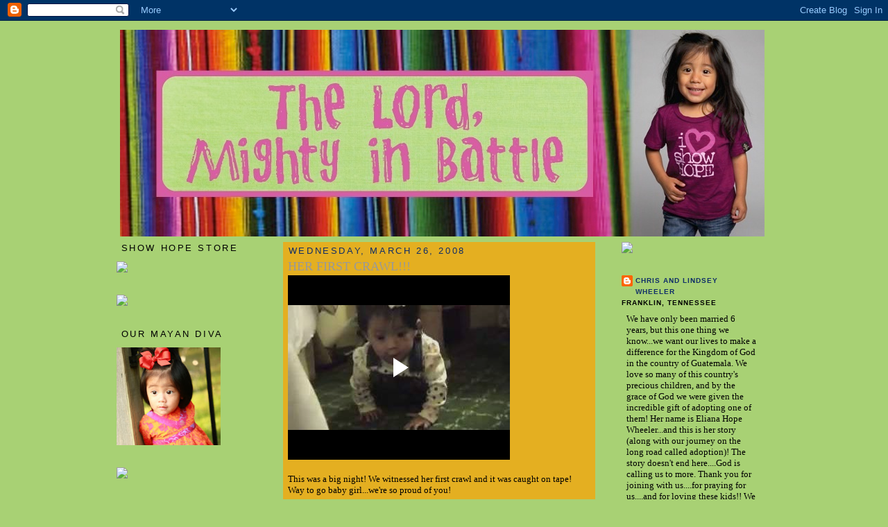

--- FILE ---
content_type: text/html; charset=UTF-8
request_url: https://thewheelerjourney.blogspot.com/2008/03/her-first-crawl.html?showComment=1206664200000
body_size: 22440
content:
<!DOCTYPE html>
<html xmlns='http://www.w3.org/1999/xhtml' xmlns:b='http://www.google.com/2005/gml/b' xmlns:data='http://www.google.com/2005/gml/data' xmlns:expr='http://www.google.com/2005/gml/expr'>
<head>
<link href='https://www.blogger.com/static/v1/widgets/2944754296-widget_css_bundle.css' rel='stylesheet' type='text/css'/>
<meta content='text/html; charset=UTF-8' http-equiv='Content-Type'/>
<meta content='blogger' name='generator'/>
<link href='https://thewheelerjourney.blogspot.com/favicon.ico' rel='icon' type='image/x-icon'/>
<link href='http://thewheelerjourney.blogspot.com/2008/03/her-first-crawl.html' rel='canonical'/>
<link rel="alternate" type="application/atom+xml" title="THE LORD, MIGHTY IN BATTLE! - Atom" href="https://thewheelerjourney.blogspot.com/feeds/posts/default" />
<link rel="alternate" type="application/rss+xml" title="THE LORD, MIGHTY IN BATTLE! - RSS" href="https://thewheelerjourney.blogspot.com/feeds/posts/default?alt=rss" />
<link rel="service.post" type="application/atom+xml" title="THE LORD, MIGHTY IN BATTLE! - Atom" href="https://www.blogger.com/feeds/4107420622921812482/posts/default" />

<link rel="alternate" type="application/atom+xml" title="THE LORD, MIGHTY IN BATTLE! - Atom" href="https://thewheelerjourney.blogspot.com/feeds/6476455786502795667/comments/default" />
<!--Can't find substitution for tag [blog.ieCssRetrofitLinks]-->
<meta content='http://thewheelerjourney.blogspot.com/2008/03/her-first-crawl.html' property='og:url'/>
<meta content='HER FIRST CRAWL!!!' property='og:title'/>
<meta content='This was a big night!  We witnessed her first crawl and it was caught on tape! Way to go baby girl...we&#39;re so proud of you! Be sure to watch...' property='og:description'/>
<title>THE LORD, MIGHTY IN BATTLE!: HER FIRST CRAWL!!!</title>
<style id='page-skin-1' type='text/css'><!--
/* Variable definitions
====================
<Variable name="bgcolor" description="Page Background Color"
type="color" default="#fff">
<Variable name="textcolor" description="Text Color"
type="color" default="#333">
<Variable name="linkcolor" description="Link Color"
type="color" default="#58a">
<Variable name="pagetitlecolor" description="Blog Title Color"
type="color" default="#666">
<Variable name="descriptioncolor" description="Blog Description Color"
type="color" default="#999">
<Variable name="titlecolor" description="Post Title Color"
type="color" default="#c60">
<Variable name="bordercolor" description="Border Color"
type="color" default="#ccc">
<Variable name="sidebarcolor" description="Sidebar Title Color"
type="color" default="#999">
<Variable name="sidebartextcolor" description="Sidebar Text Color"
type="color" default="#666">
<Variable name="visitedlinkcolor" description="Visited Link Color"
type="color" default="#999">
<Variable name="bodyfont" description="Text Font"
type="font" default="normal normal 100% Verdana, Serif">
<Variable name="headerfont" description="Sidebar Title Font"
type="font"
default="normal normal 78% 'Trebuchet MS',Trebuchet,Arial,Verdana,Sans-serif">
<Variable name="pagetitlefont" description="Blog Title Font"
type="font"
default="normal normal 200% Verdana, Serif">
<Variable name="descriptionfont" description="Blog Description Font"
type="font"
default="normal normal 78% 'Trebuchet MS', Trebuchet, Arial, Verdana, Sans-serif">
<Variable name="postfooterfont" description="Post Footer Font"
type="font"
default="normal normal 78% 'Trebuchet MS', Trebuchet, Arial, Verdana, Sans-serif">
<Variable name="startSide" description="Side where text starts in blog language"
type="automatic" default="left">
<Variable name="endSide" description="Side where text ends in blog language"
type="automatic" default="right">
*/
/* Use this with templates/template-twocol.html */
body {
background:#A8D174;
margin:0;
color:#000000;
font:x-small Verdana Serif;
font-size/* */:/**/small;
font-size: /**/small;
text-align: left;
}
a:link {
color:#102E68;
text-decoration:none;
}
a:visited {
color:#102E68;
text-decoration:none;
}
a:hover {
color:#102E68;
text-decoration:underline;
}
a img {
border-width:0;
}/* Header
-----------------------------------------------
*/#header-wrapper {
width:950px;
margin:0 auto 0px;
border:0px solid #CF3F00;
}#header {
margin: 8px;
text-align: center;
color:#ECEBF3;
}#header h1 {
margin:5px 5px 0;
padding:15px 20px .25em;
line-height:1.2em;
text-transform:uppercase;
letter-spacing:.2em;
font: normal normal 200% Verdana, Serif;
}#header a {
color:#000000;
text-decoration:none;
}#header a:hover {
color:#000000;
}#header .description {
margin:0 5px 5px;
padding:0 20px 15px;
max-width:700px;
text-transform:uppercase;
letter-spacing:.2em;
line-height: 1.4em;font: normal normal 78% 'Trebuchet MS', Trebuchet, Arial, Verdana, Sans-serif;
color: #000000;
}.ad {
margin: 10px;
border: 1px solid #A8D174;
text-align: center;
color:#999999;
}/* Outer-Wrapper
----------------------------------------------- */
#outer-wrapper {
width: 960px;
margin:0 auto;
background:#A8D174;
border: 0px solid #572A17;
padding:5px;
text-align:left;
font: normal normal 100% Verdana, Serif;
}#main-wrapper {
width: 450px;
float: left;
margin:0px 30px 0px 45px;
background:#E4AF21;
border: 0px solid #000000;
word-wrap: break-word; /* fix for long text breaking sidebar float in IE */
overflow: hidden;     /* fix for long non-text content breaking IE sidebar float */
}.sidebar-wrapper {
width: 200px;
float: left;
margin:0px -5px 0px 8px;
background:#A8D174;
border: 0px solid #4c2600;
word-wrap: break-word; /* fix for long text breaking sidebar float in IE */
overflow: hidden;      /* fix for long non-text content breaking IE sidebar float */
}/* Headings
----------------------------------------------- */h2 {
margin:0em .50em .75em;
font:normal normal 100% Verdana,Sans-serif;
line-height: 1.4em;
text-transform:uppercase;
letter-spacing:.2em;
color:#000000;
}/* Posts
-----------------------------------------------
*/
h2.date-header {
margin:.3em .6em .1em;
color:#102E68;
}.post {
margin:.3em .5em .1em;
border-bottom:1px solid #000000;
padding-bottom:.5em;
}
.post h3 {
margin:.25em 0 0;
padding:0 0 4px;
font-size:140%;
font-weight:normal;
line-height:1.0em;
color:#999999;
}.post h3 a, .post h3 a:visited, .post h3 strong {
display:block;
text-decoration:none;
color:#347034;
font-weight:normal;
}.post h3 strong, .post h3 a:hover {
color:#E25521;
}.post p {
margin:.2em 0 .75em;
line-height:1.6em;
}.post-footer {
margin:.3em .2em;
color:#000000;
text-transform:uppercase;
letter-spacing:.1em;
font: normal normal 78% 'Trebuchet MS', Trebuchet, Arial, Verdana, Sans-serif;
line-height: 1.4em;
}.comment-link {
margin-left:.6em;
}
.post img {
padding:4px;
border:1px solid #000000;
}
.post blockquote {
margin:1.5em 20px;
}
.post blockquote p {
margin:1.5em 1.5em;
}/* Comments
----------------------------------------------- */
#comments h4 {
margin:1.5em 1.5em;
font-weight: bold;
line-height: 1.4em;
text-transform:uppercase;
letter-spacing:.2em;
color: #000000;
}#comments-block {
margin:1em 1.5em 1.5em;
line-height:1.6em;
}
#comments-block .comment-author {
margin:.5em .5em;
}
#comments-block .comment-body {
margin:1.5em 1.5em 1.5em;
}
#comments-block .comment-footer {
margin:-.25em .5em 2em;
line-height: 1.4em;
text-transform:uppercase;
letter-spacing:.1em;
}
#comments-block .comment-body p {
margin:.5em .5em .75em;
}
.deleted-comment {
font-style:italic;
color:gray;
}#blog-pager-newer-link {
float: left;
}#blog-pager-older-link {
float: right;
}#blog-pager {
text-align: center;
}.feed-links {
clear: both;
line-height: 2.5em;
}/* Sidebar Content
----------------------------------------------- */
.sidebar {
color: #000000;
line-height: 1.5em;
}.sidebar ul {
list-style:none;
margin:0 1.5em 0;
padding:0 0 0;
}
.sidebar li {
margin:0;
padding:0 0 .25em 5px;
text-indent:-15px;
line-height:1.5em;
}.sidebar .widget, .main .widget {
border-bottom:1px solid #A8D174;
margin:0 0 1.0em;
padding:0 0 1.0em;
}.main .Blog {
border-bottom-width: 0;
}/* Profile
----------------------------------------------- */
.profile-img {
float: left;
margin: 0 8px 0px 0;
background:#000000;
padding: 4px;
border: 0px solid #FFFFFF;
}.profile-data {
margin:0;
text-transform:uppercase;
letter-spacing:.1em;
font: normal normal 78% 'Trebuchet MS', Trebuchet, Arial, Verdana, Sans-serif;
color: #000000;
font-weight: bold;
line-height: 1.6em;
}.profile-datablock {
margin:.5em 1 .5em;
}.profile-textblock {
margin:.5em .5em .5em;
line-height: 1.3em;
}.profile-link {
font: normal normal 78% 'Trebuchet MS', Trebuchet, Arial, Verdana, Sans-serif;
margin:0 .5em 0;text-transform: uppercase;
letter-spacing: .1em;
}/* Footer
----------------------------------------------- */#footer {
width:738px;
clear:both;
margin:0 auto;
padding-top:5px;
padding-bottom:5px;
border: 0px solid #572A17;
line-height: 1.6em;
text-transform:uppercase;
letter-spacing:.1em;
text-align: center;
}
/** Page structure tweaks for layout editor wireframe */
body#layout #header {
margin-left: 0px;
margin-right: 0px;
}

--></style>
<link href='https://www.blogger.com/dyn-css/authorization.css?targetBlogID=4107420622921812482&amp;zx=660dccbe-7691-4ee0-a245-b39716486a98' media='none' onload='if(media!=&#39;all&#39;)media=&#39;all&#39;' rel='stylesheet'/><noscript><link href='https://www.blogger.com/dyn-css/authorization.css?targetBlogID=4107420622921812482&amp;zx=660dccbe-7691-4ee0-a245-b39716486a98' rel='stylesheet'/></noscript>
<meta name='google-adsense-platform-account' content='ca-host-pub-1556223355139109'/>
<meta name='google-adsense-platform-domain' content='blogspot.com'/>

</head>
<body>
<div class='navbar section' id='navbar'><div class='widget Navbar' data-version='1' id='Navbar1'><script type="text/javascript">
    function setAttributeOnload(object, attribute, val) {
      if(window.addEventListener) {
        window.addEventListener('load',
          function(){ object[attribute] = val; }, false);
      } else {
        window.attachEvent('onload', function(){ object[attribute] = val; });
      }
    }
  </script>
<div id="navbar-iframe-container"></div>
<script type="text/javascript" src="https://apis.google.com/js/platform.js"></script>
<script type="text/javascript">
      gapi.load("gapi.iframes:gapi.iframes.style.bubble", function() {
        if (gapi.iframes && gapi.iframes.getContext) {
          gapi.iframes.getContext().openChild({
              url: 'https://www.blogger.com/navbar/4107420622921812482?po\x3d6476455786502795667\x26origin\x3dhttps://thewheelerjourney.blogspot.com',
              where: document.getElementById("navbar-iframe-container"),
              id: "navbar-iframe"
          });
        }
      });
    </script><script type="text/javascript">
(function() {
var script = document.createElement('script');
script.type = 'text/javascript';
script.src = '//pagead2.googlesyndication.com/pagead/js/google_top_exp.js';
var head = document.getElementsByTagName('head')[0];
if (head) {
head.appendChild(script);
}})();
</script>
</div></div>
<div id='outer-wrapper'><div id='wrap2'>
<!-- skip links for text browsers -->
<span id='skiplinks' style='display:none;'>
<a href='#main'>skip to main </a> |
      <a href='#sidebar'>skip to sidebar</a>
</span>
<div id='header-wrapper'>
<div class='header section' id='header'><div class='widget Header' data-version='1' id='Header1'>
<div id='header-inner'>
<a href='https://thewheelerjourney.blogspot.com/' style='display: block'>
<img alt='THE LORD, MIGHTY IN BATTLE!' height='298px; ' id='Header1_headerimg' src='https://blogger.googleusercontent.com/img/b/R29vZ2xl/AVvXsEjg9q7yjd5g2AsK0Dmkr1FTzmttW6cJUHqUH15RQyKXw2h6ipdmpNdKapkwqiTfR19joItgZnecdQagi8p3iUx368BT6kuea5fWaJIJmSJ3pS_G_1UphuI-ljZJGtAoJ9HsJRpw8ch4kfa4/s1600-r/banner.jpg' style='display: block' width='929px; '/>
</a>
</div>
</div></div>
</div>
<div id='content-wrapper'>
<div class='sidebar-wrapper'>
<div class='sidebar section' id='sidebar1'><div class='widget HTML' data-version='1' id='HTML4'>
<h2 class='title'>Show Hope Store</h2>
<div class='widget-content'>
<a href="http://www.showhope.org/store" ><img src="https://lh3.googleusercontent.com/blogger_img_proxy/AEn0k_um0CiM_1lzSoD6frK6mnL6ZPN8kygByB9d7zf4JhgJfE_HaIYE3gf1GwnA6lo1z8l0Q6yocfpySqk0xDb2GfhcwQv-dKmwY5Qh9h-qbMmFTd8b4oYrTgoCcCVlgVwOzcppuOtWoQ=s0-d"></a>
</div>
<div class='clear'></div>
</div><div class='widget HTML' data-version='1' id='HTML7'>
<div class='widget-content'>
<a href="mailto:lindseyewheeler@hotmail.com"><img border="0" src="https://lh3.googleusercontent.com/blogger_img_proxy/AEn0k_soyeUhc4qyX7qR6cCbgwmI2AcRtw3efuOvjnCQ6pvn5e3NAoF9ENHh2d_RtMVGsryHONKmw2FJvZydfZKmE5Qw5jYmWam3ehT_xVHvbiYXni1-jGGYLbc40TZwWZ2y0k_0kg=s0-d"></a>
</div>
<div class='clear'></div>
</div><div class='widget Image' data-version='1' id='Image1'>
<h2>Our Mayan Diva</h2>
<div class='widget-content'>
<img alt='Our Mayan Diva' height='141' id='Image1_img' src='https://blogger.googleusercontent.com/img/b/R29vZ2xl/AVvXsEikzmuuz1w7zvhxBoXHv9Fs_pkNx1zFlAAwkw_rGcrmWdMnqkRmrTfbKn6v8RfWLEunBtktrZTr2iZ1NlFQVkJ6TzHmysBmR3VDCKw6UTcFWojRDMgj3FLV8eLyYk0P927GPL6O0ltGL3ee/s220/IMG_2518_2.jpg' width='150'/>
<br/>
</div>
<div class='clear'></div>
</div><div class='widget HTML' data-version='1' id='HTML9'>
<div class='widget-content'>
<img border="0" src="https://lh3.googleusercontent.com/blogger_img_proxy/AEn0k_vWBTLxa_zq2ZmuzK8iCHaNQScGVSf0G42Kuk4Kna6Kd62460v5_gmV0v-MF1D5BMEbPOgHZ9W5uKHa7lGmc3AooA-BzE-1cKKpQQR_GN-7OOj3P1f4cG6AaDtp7m7XkTnwIA=s0-d">
</div>
<div class='clear'></div>
</div><div class='widget HTML' data-version='1' id='HTML8'>
<div class='widget-content'>
<img border="0" src="https://lh3.googleusercontent.com/blogger_img_proxy/AEn0k_tF0oX7ttgvBeyfqhpkK3UMzNGGViZmg7Jm6kGOGEsyz7cAaPUj0iTr0yUvVVkTzGxxnkqgfgk_l6YiuBcEhFPxD0wz5Gdt4pRHpvWDvlwkwPDNxT3APHNHiQHEF4xT03uT=s0-d">
</div>
<div class='clear'></div>
</div><div class='widget HTML' data-version='1' id='HTML10'>
<div class='widget-content'>
<img border="0" src="https://lh3.googleusercontent.com/blogger_img_proxy/AEn0k_sjRUbWmYZ6zBApwDj0hiUWTPKWchfmaO1ytrfIk71_-NJc0IK2-4tAWLJnXsn1EIxpKUNwkjWHmYVGW0GJGeCcFdXKtt4DCvlmba43zJytLpa6nUBvyivaXbB5rjGaY3_mwQ=s0-d">
</div>
<div class='clear'></div>
</div><div class='widget HTML' data-version='1' id='HTML1'>
<div class='widget-content'>
<center><a href="http://www.elliedub.com" target="_blank" 
><img border="0" width="150" alt="Elliedub - Mission Tailored Clothing" src="https://lh3.googleusercontent.com/blogger_img_proxy/AEn0k_uzTWQSIa1zDPcVyxwaPBo-fyGc1qqA5cPNnyADPIz3zfpzX19AyyKckPlb_AKmW-XBjiJtO8uJK1nQwtkky1rBWCaoBd0ZHtQQRM4jq9LZZQ=s0-d"></a></center>
</div>
<div class='clear'></div>
</div><div class='widget LinkList' data-version='1' id='LinkList1'>
<h2>On The Journey With Us</h2>
<div class='widget-content'>
<ul>
<li><a href='http://asummerinthecity.blogspot.com/'>Leah</a></li>
<li><a href='http://corbyandlauren.blogspot.com/'>The Pardue Family</a></li>
<li><a href='http://babygirlheinrich.blogspot.com/'>The Heinrich Family</a></li>
<li><a href='http://watchourgardengrow.blogspot.com/'>The Schroder Family</a></li>
<li><a href='http://www.adventuresinadoption.blogspot.com/'>The Moser Family</a></li>
<li><a href='http://www.beeleradoption.blogspot.com/'>The Beeler Family</a></li>
<li><a href='http://www.atnmcbridelife.blogspot.com/'>The McBride Family</a></li>
<li><a href='http://teamalexander.blogspot.com/'>The Alexander Family</a></li>
<li><a href='http://www.oatsvallteam.blogspot.com/'>The Oatsvall Family</a></li>
<li><a href='http://katiemohr.blogspot.com/'>The Mohr Family</a></li>
<li><a href='http://web.mac.com/surgedigital/iWeb/guatemala/Blog/Blog.html'>The Moore Family</a></li>
<li><a href='http://seekingtheforgotten-melissa.blogspot.com/'>The Davis Family</a></li>
<li><a href='http://www.phippsfamilyfive.blogspot.com/'>The Phipps Family</a></li>
<li><a href='http://esperandoenguatemala.blogspot.com/'>Kelsey</a></li>
</ul>
<div class='clear'></div>
</div>
</div><div class='widget BlogArchive' data-version='1' id='BlogArchive1'>
<h2>Blog Archive</h2>
<div class='widget-content'>
<div id='ArchiveList'>
<div id='BlogArchive1_ArchiveList'>
<ul class='hierarchy'>
<li class='archivedate collapsed'>
<a class='toggle' href='javascript:void(0)'>
<span class='zippy'>

        &#9658;&#160;
      
</span>
</a>
<a class='post-count-link' href='https://thewheelerjourney.blogspot.com/2012/'>
2012
</a>
<span class='post-count' dir='ltr'>(1)</span>
<ul class='hierarchy'>
<li class='archivedate collapsed'>
<a class='toggle' href='javascript:void(0)'>
<span class='zippy'>

        &#9658;&#160;
      
</span>
</a>
<a class='post-count-link' href='https://thewheelerjourney.blogspot.com/2012/01/'>
January
</a>
<span class='post-count' dir='ltr'>(1)</span>
</li>
</ul>
</li>
</ul>
<ul class='hierarchy'>
<li class='archivedate collapsed'>
<a class='toggle' href='javascript:void(0)'>
<span class='zippy'>

        &#9658;&#160;
      
</span>
</a>
<a class='post-count-link' href='https://thewheelerjourney.blogspot.com/2011/'>
2011
</a>
<span class='post-count' dir='ltr'>(2)</span>
<ul class='hierarchy'>
<li class='archivedate collapsed'>
<a class='toggle' href='javascript:void(0)'>
<span class='zippy'>

        &#9658;&#160;
      
</span>
</a>
<a class='post-count-link' href='https://thewheelerjourney.blogspot.com/2011/02/'>
February
</a>
<span class='post-count' dir='ltr'>(2)</span>
</li>
</ul>
</li>
</ul>
<ul class='hierarchy'>
<li class='archivedate collapsed'>
<a class='toggle' href='javascript:void(0)'>
<span class='zippy'>

        &#9658;&#160;
      
</span>
</a>
<a class='post-count-link' href='https://thewheelerjourney.blogspot.com/2010/'>
2010
</a>
<span class='post-count' dir='ltr'>(29)</span>
<ul class='hierarchy'>
<li class='archivedate collapsed'>
<a class='toggle' href='javascript:void(0)'>
<span class='zippy'>

        &#9658;&#160;
      
</span>
</a>
<a class='post-count-link' href='https://thewheelerjourney.blogspot.com/2010/11/'>
November
</a>
<span class='post-count' dir='ltr'>(2)</span>
</li>
</ul>
<ul class='hierarchy'>
<li class='archivedate collapsed'>
<a class='toggle' href='javascript:void(0)'>
<span class='zippy'>

        &#9658;&#160;
      
</span>
</a>
<a class='post-count-link' href='https://thewheelerjourney.blogspot.com/2010/09/'>
September
</a>
<span class='post-count' dir='ltr'>(4)</span>
</li>
</ul>
<ul class='hierarchy'>
<li class='archivedate collapsed'>
<a class='toggle' href='javascript:void(0)'>
<span class='zippy'>

        &#9658;&#160;
      
</span>
</a>
<a class='post-count-link' href='https://thewheelerjourney.blogspot.com/2010/08/'>
August
</a>
<span class='post-count' dir='ltr'>(10)</span>
</li>
</ul>
<ul class='hierarchy'>
<li class='archivedate collapsed'>
<a class='toggle' href='javascript:void(0)'>
<span class='zippy'>

        &#9658;&#160;
      
</span>
</a>
<a class='post-count-link' href='https://thewheelerjourney.blogspot.com/2010/07/'>
July
</a>
<span class='post-count' dir='ltr'>(1)</span>
</li>
</ul>
<ul class='hierarchy'>
<li class='archivedate collapsed'>
<a class='toggle' href='javascript:void(0)'>
<span class='zippy'>

        &#9658;&#160;
      
</span>
</a>
<a class='post-count-link' href='https://thewheelerjourney.blogspot.com/2010/06/'>
June
</a>
<span class='post-count' dir='ltr'>(2)</span>
</li>
</ul>
<ul class='hierarchy'>
<li class='archivedate collapsed'>
<a class='toggle' href='javascript:void(0)'>
<span class='zippy'>

        &#9658;&#160;
      
</span>
</a>
<a class='post-count-link' href='https://thewheelerjourney.blogspot.com/2010/05/'>
May
</a>
<span class='post-count' dir='ltr'>(2)</span>
</li>
</ul>
<ul class='hierarchy'>
<li class='archivedate collapsed'>
<a class='toggle' href='javascript:void(0)'>
<span class='zippy'>

        &#9658;&#160;
      
</span>
</a>
<a class='post-count-link' href='https://thewheelerjourney.blogspot.com/2010/04/'>
April
</a>
<span class='post-count' dir='ltr'>(1)</span>
</li>
</ul>
<ul class='hierarchy'>
<li class='archivedate collapsed'>
<a class='toggle' href='javascript:void(0)'>
<span class='zippy'>

        &#9658;&#160;
      
</span>
</a>
<a class='post-count-link' href='https://thewheelerjourney.blogspot.com/2010/03/'>
March
</a>
<span class='post-count' dir='ltr'>(1)</span>
</li>
</ul>
<ul class='hierarchy'>
<li class='archivedate collapsed'>
<a class='toggle' href='javascript:void(0)'>
<span class='zippy'>

        &#9658;&#160;
      
</span>
</a>
<a class='post-count-link' href='https://thewheelerjourney.blogspot.com/2010/02/'>
February
</a>
<span class='post-count' dir='ltr'>(2)</span>
</li>
</ul>
<ul class='hierarchy'>
<li class='archivedate collapsed'>
<a class='toggle' href='javascript:void(0)'>
<span class='zippy'>

        &#9658;&#160;
      
</span>
</a>
<a class='post-count-link' href='https://thewheelerjourney.blogspot.com/2010/01/'>
January
</a>
<span class='post-count' dir='ltr'>(4)</span>
</li>
</ul>
</li>
</ul>
<ul class='hierarchy'>
<li class='archivedate collapsed'>
<a class='toggle' href='javascript:void(0)'>
<span class='zippy'>

        &#9658;&#160;
      
</span>
</a>
<a class='post-count-link' href='https://thewheelerjourney.blogspot.com/2009/'>
2009
</a>
<span class='post-count' dir='ltr'>(90)</span>
<ul class='hierarchy'>
<li class='archivedate collapsed'>
<a class='toggle' href='javascript:void(0)'>
<span class='zippy'>

        &#9658;&#160;
      
</span>
</a>
<a class='post-count-link' href='https://thewheelerjourney.blogspot.com/2009/12/'>
December
</a>
<span class='post-count' dir='ltr'>(6)</span>
</li>
</ul>
<ul class='hierarchy'>
<li class='archivedate collapsed'>
<a class='toggle' href='javascript:void(0)'>
<span class='zippy'>

        &#9658;&#160;
      
</span>
</a>
<a class='post-count-link' href='https://thewheelerjourney.blogspot.com/2009/11/'>
November
</a>
<span class='post-count' dir='ltr'>(5)</span>
</li>
</ul>
<ul class='hierarchy'>
<li class='archivedate collapsed'>
<a class='toggle' href='javascript:void(0)'>
<span class='zippy'>

        &#9658;&#160;
      
</span>
</a>
<a class='post-count-link' href='https://thewheelerjourney.blogspot.com/2009/10/'>
October
</a>
<span class='post-count' dir='ltr'>(4)</span>
</li>
</ul>
<ul class='hierarchy'>
<li class='archivedate collapsed'>
<a class='toggle' href='javascript:void(0)'>
<span class='zippy'>

        &#9658;&#160;
      
</span>
</a>
<a class='post-count-link' href='https://thewheelerjourney.blogspot.com/2009/09/'>
September
</a>
<span class='post-count' dir='ltr'>(10)</span>
</li>
</ul>
<ul class='hierarchy'>
<li class='archivedate collapsed'>
<a class='toggle' href='javascript:void(0)'>
<span class='zippy'>

        &#9658;&#160;
      
</span>
</a>
<a class='post-count-link' href='https://thewheelerjourney.blogspot.com/2009/08/'>
August
</a>
<span class='post-count' dir='ltr'>(4)</span>
</li>
</ul>
<ul class='hierarchy'>
<li class='archivedate collapsed'>
<a class='toggle' href='javascript:void(0)'>
<span class='zippy'>

        &#9658;&#160;
      
</span>
</a>
<a class='post-count-link' href='https://thewheelerjourney.blogspot.com/2009/07/'>
July
</a>
<span class='post-count' dir='ltr'>(7)</span>
</li>
</ul>
<ul class='hierarchy'>
<li class='archivedate collapsed'>
<a class='toggle' href='javascript:void(0)'>
<span class='zippy'>

        &#9658;&#160;
      
</span>
</a>
<a class='post-count-link' href='https://thewheelerjourney.blogspot.com/2009/06/'>
June
</a>
<span class='post-count' dir='ltr'>(9)</span>
</li>
</ul>
<ul class='hierarchy'>
<li class='archivedate collapsed'>
<a class='toggle' href='javascript:void(0)'>
<span class='zippy'>

        &#9658;&#160;
      
</span>
</a>
<a class='post-count-link' href='https://thewheelerjourney.blogspot.com/2009/05/'>
May
</a>
<span class='post-count' dir='ltr'>(6)</span>
</li>
</ul>
<ul class='hierarchy'>
<li class='archivedate collapsed'>
<a class='toggle' href='javascript:void(0)'>
<span class='zippy'>

        &#9658;&#160;
      
</span>
</a>
<a class='post-count-link' href='https://thewheelerjourney.blogspot.com/2009/04/'>
April
</a>
<span class='post-count' dir='ltr'>(9)</span>
</li>
</ul>
<ul class='hierarchy'>
<li class='archivedate collapsed'>
<a class='toggle' href='javascript:void(0)'>
<span class='zippy'>

        &#9658;&#160;
      
</span>
</a>
<a class='post-count-link' href='https://thewheelerjourney.blogspot.com/2009/03/'>
March
</a>
<span class='post-count' dir='ltr'>(7)</span>
</li>
</ul>
<ul class='hierarchy'>
<li class='archivedate collapsed'>
<a class='toggle' href='javascript:void(0)'>
<span class='zippy'>

        &#9658;&#160;
      
</span>
</a>
<a class='post-count-link' href='https://thewheelerjourney.blogspot.com/2009/02/'>
February
</a>
<span class='post-count' dir='ltr'>(6)</span>
</li>
</ul>
<ul class='hierarchy'>
<li class='archivedate collapsed'>
<a class='toggle' href='javascript:void(0)'>
<span class='zippy'>

        &#9658;&#160;
      
</span>
</a>
<a class='post-count-link' href='https://thewheelerjourney.blogspot.com/2009/01/'>
January
</a>
<span class='post-count' dir='ltr'>(17)</span>
</li>
</ul>
</li>
</ul>
<ul class='hierarchy'>
<li class='archivedate expanded'>
<a class='toggle' href='javascript:void(0)'>
<span class='zippy toggle-open'>

        &#9660;&#160;
      
</span>
</a>
<a class='post-count-link' href='https://thewheelerjourney.blogspot.com/2008/'>
2008
</a>
<span class='post-count' dir='ltr'>(193)</span>
<ul class='hierarchy'>
<li class='archivedate collapsed'>
<a class='toggle' href='javascript:void(0)'>
<span class='zippy'>

        &#9658;&#160;
      
</span>
</a>
<a class='post-count-link' href='https://thewheelerjourney.blogspot.com/2008/12/'>
December
</a>
<span class='post-count' dir='ltr'>(11)</span>
</li>
</ul>
<ul class='hierarchy'>
<li class='archivedate collapsed'>
<a class='toggle' href='javascript:void(0)'>
<span class='zippy'>

        &#9658;&#160;
      
</span>
</a>
<a class='post-count-link' href='https://thewheelerjourney.blogspot.com/2008/11/'>
November
</a>
<span class='post-count' dir='ltr'>(11)</span>
</li>
</ul>
<ul class='hierarchy'>
<li class='archivedate collapsed'>
<a class='toggle' href='javascript:void(0)'>
<span class='zippy'>

        &#9658;&#160;
      
</span>
</a>
<a class='post-count-link' href='https://thewheelerjourney.blogspot.com/2008/10/'>
October
</a>
<span class='post-count' dir='ltr'>(5)</span>
</li>
</ul>
<ul class='hierarchy'>
<li class='archivedate collapsed'>
<a class='toggle' href='javascript:void(0)'>
<span class='zippy'>

        &#9658;&#160;
      
</span>
</a>
<a class='post-count-link' href='https://thewheelerjourney.blogspot.com/2008/09/'>
September
</a>
<span class='post-count' dir='ltr'>(17)</span>
</li>
</ul>
<ul class='hierarchy'>
<li class='archivedate collapsed'>
<a class='toggle' href='javascript:void(0)'>
<span class='zippy'>

        &#9658;&#160;
      
</span>
</a>
<a class='post-count-link' href='https://thewheelerjourney.blogspot.com/2008/08/'>
August
</a>
<span class='post-count' dir='ltr'>(14)</span>
</li>
</ul>
<ul class='hierarchy'>
<li class='archivedate collapsed'>
<a class='toggle' href='javascript:void(0)'>
<span class='zippy'>

        &#9658;&#160;
      
</span>
</a>
<a class='post-count-link' href='https://thewheelerjourney.blogspot.com/2008/07/'>
July
</a>
<span class='post-count' dir='ltr'>(16)</span>
</li>
</ul>
<ul class='hierarchy'>
<li class='archivedate collapsed'>
<a class='toggle' href='javascript:void(0)'>
<span class='zippy'>

        &#9658;&#160;
      
</span>
</a>
<a class='post-count-link' href='https://thewheelerjourney.blogspot.com/2008/06/'>
June
</a>
<span class='post-count' dir='ltr'>(25)</span>
</li>
</ul>
<ul class='hierarchy'>
<li class='archivedate collapsed'>
<a class='toggle' href='javascript:void(0)'>
<span class='zippy'>

        &#9658;&#160;
      
</span>
</a>
<a class='post-count-link' href='https://thewheelerjourney.blogspot.com/2008/05/'>
May
</a>
<span class='post-count' dir='ltr'>(18)</span>
</li>
</ul>
<ul class='hierarchy'>
<li class='archivedate collapsed'>
<a class='toggle' href='javascript:void(0)'>
<span class='zippy'>

        &#9658;&#160;
      
</span>
</a>
<a class='post-count-link' href='https://thewheelerjourney.blogspot.com/2008/04/'>
April
</a>
<span class='post-count' dir='ltr'>(21)</span>
</li>
</ul>
<ul class='hierarchy'>
<li class='archivedate expanded'>
<a class='toggle' href='javascript:void(0)'>
<span class='zippy toggle-open'>

        &#9660;&#160;
      
</span>
</a>
<a class='post-count-link' href='https://thewheelerjourney.blogspot.com/2008/03/'>
March
</a>
<span class='post-count' dir='ltr'>(25)</span>
<ul class='posts'>
<li><a href='https://thewheelerjourney.blogspot.com/2008/03/more-of-best-week-ever.html'>More of the best week ever.....</a></li>
<li><a href='https://thewheelerjourney.blogspot.com/2008/03/missing-my-baby.html'>Missing my baby.....</a></li>
<li><a href='https://thewheelerjourney.blogspot.com/2008/03/saying-hola-is-better-than-adios.html'>Saying &quot;Hola&quot; is better than &quot;Adios&quot;</a></li>
<li><a href='https://thewheelerjourney.blogspot.com/2008/03/what-my-parents-are-who.html'>WHAT??? My parents are who?</a></li>
<li><a href='https://thewheelerjourney.blogspot.com/2008/03/couple-more-quick-shots.html'>A couple more quick shots...</a></li>
<li><a href='https://thewheelerjourney.blogspot.com/2008/03/she-slept-all-day-and-partied-all-night.html'>She slept all day and partied all night!</a></li>
<li><a href='https://thewheelerjourney.blogspot.com/2008/03/donald.html'>The Donald?</a></li>
<li><a href='https://thewheelerjourney.blogspot.com/2008/03/im-not-gonna-to-lie-to-yaits-been-great.html'>I&#39;m not gonna to lie to ya...It&#39;s been a great day!</a></li>
<li><a href='https://thewheelerjourney.blogspot.com/2008/03/her-first-crawl.html'>HER FIRST CRAWL!!!</a></li>
<li><a href='https://thewheelerjourney.blogspot.com/2008/03/its-match-looks-like-to-me-momma-eliana.html'>Shout Out Numero Uno...could I be more in love?</a></li>
<li><a href='https://thewheelerjourney.blogspot.com/2008/03/tomorrow.html'>TOMORROW!!!!!</a></li>
<li><a href='https://thewheelerjourney.blogspot.com/2008/03/happy-easter.html'>Happy Easter!</a></li>
<li><a href='https://thewheelerjourney.blogspot.com/2008/03/what-to-pack.html'>What to pack.....</a></li>
<li><a href='https://thewheelerjourney.blogspot.com/2008/03/surprise-on-porch.html'>Surprise on the porch!</a></li>
<li><a href='https://thewheelerjourney.blogspot.com/2008/03/one-week.html'>ONE WEEK!!!!!!!!</a></li>
<li><a href='https://thewheelerjourney.blogspot.com/2008/03/before-and-after.html'>Before and After!!!</a></li>
<li><a href='https://thewheelerjourney.blogspot.com/2008/03/aunt-la-loy.html'>Aunt La-Loy!!</a></li>
<li><a href='https://thewheelerjourney.blogspot.com/2008/03/fashion-with-compassion.html'>Fashion with Compassion!</a></li>
<li><a href='https://thewheelerjourney.blogspot.com/2008/03/gettin-ready.html'>Gettin Ready...</a></li>
<li><a href='https://thewheelerjourney.blogspot.com/2008/03/why-cant-we-live-at-disney-world.html'>Why can&#39;t we live at Disney World?!</a></li>
<li><a href='https://thewheelerjourney.blogspot.com/2008/03/please-lord.html'>Please Lord.....</a></li>
<li><a href='https://thewheelerjourney.blogspot.com/2008/03/my-little-friend-pablo.html'>My little friend Pablo.....</a></li>
<li><a href='https://thewheelerjourney.blogspot.com/2008/03/big-thank-you.html'>A BIG THANK YOU!!!!</a></li>
<li><a href='https://thewheelerjourney.blogspot.com/2008/03/few-of-reasons-i-am-counting-hours.html'>A few of the reasons I am counting the hours until...</a></li>
<li><a href='https://thewheelerjourney.blogspot.com/2008/03/beauty-for-ashes.html'>Beauty for ashes.....</a></li>
</ul>
</li>
</ul>
<ul class='hierarchy'>
<li class='archivedate collapsed'>
<a class='toggle' href='javascript:void(0)'>
<span class='zippy'>

        &#9658;&#160;
      
</span>
</a>
<a class='post-count-link' href='https://thewheelerjourney.blogspot.com/2008/02/'>
February
</a>
<span class='post-count' dir='ltr'>(16)</span>
</li>
</ul>
<ul class='hierarchy'>
<li class='archivedate collapsed'>
<a class='toggle' href='javascript:void(0)'>
<span class='zippy'>

        &#9658;&#160;
      
</span>
</a>
<a class='post-count-link' href='https://thewheelerjourney.blogspot.com/2008/01/'>
January
</a>
<span class='post-count' dir='ltr'>(14)</span>
</li>
</ul>
</li>
</ul>
<ul class='hierarchy'>
<li class='archivedate collapsed'>
<a class='toggle' href='javascript:void(0)'>
<span class='zippy'>

        &#9658;&#160;
      
</span>
</a>
<a class='post-count-link' href='https://thewheelerjourney.blogspot.com/2007/'>
2007
</a>
<span class='post-count' dir='ltr'>(52)</span>
<ul class='hierarchy'>
<li class='archivedate collapsed'>
<a class='toggle' href='javascript:void(0)'>
<span class='zippy'>

        &#9658;&#160;
      
</span>
</a>
<a class='post-count-link' href='https://thewheelerjourney.blogspot.com/2007/12/'>
December
</a>
<span class='post-count' dir='ltr'>(15)</span>
</li>
</ul>
<ul class='hierarchy'>
<li class='archivedate collapsed'>
<a class='toggle' href='javascript:void(0)'>
<span class='zippy'>

        &#9658;&#160;
      
</span>
</a>
<a class='post-count-link' href='https://thewheelerjourney.blogspot.com/2007/11/'>
November
</a>
<span class='post-count' dir='ltr'>(11)</span>
</li>
</ul>
<ul class='hierarchy'>
<li class='archivedate collapsed'>
<a class='toggle' href='javascript:void(0)'>
<span class='zippy'>

        &#9658;&#160;
      
</span>
</a>
<a class='post-count-link' href='https://thewheelerjourney.blogspot.com/2007/10/'>
October
</a>
<span class='post-count' dir='ltr'>(14)</span>
</li>
</ul>
<ul class='hierarchy'>
<li class='archivedate collapsed'>
<a class='toggle' href='javascript:void(0)'>
<span class='zippy'>

        &#9658;&#160;
      
</span>
</a>
<a class='post-count-link' href='https://thewheelerjourney.blogspot.com/2007/09/'>
September
</a>
<span class='post-count' dir='ltr'>(12)</span>
</li>
</ul>
</li>
</ul>
</div>
</div>
<div class='clear'></div>
</div>
</div></div>
</div>
<div id='main-wrapper'>
<div class='main section' id='main'><div class='widget Blog' data-version='1' id='Blog1'>
<div class='blog-posts hfeed'>

          <div class="date-outer">
        
<h2 class='date-header'><span>Wednesday, March 26, 2008</span></h2>

          <div class="date-posts">
        
<div class='post-outer'>
<div class='post hentry uncustomized-post-template' itemprop='blogPost' itemscope='itemscope' itemtype='http://schema.org/BlogPosting'>
<meta content='4107420622921812482' itemprop='blogId'/>
<meta content='6476455786502795667' itemprop='postId'/>
<a name='6476455786502795667'></a>
<h3 class='post-title entry-title' itemprop='name'>
HER FIRST CRAWL!!!
</h3>
<div class='post-header'>
<div class='post-header-line-1'></div>
</div>
<div class='post-body entry-content' id='post-body-6476455786502795667' itemprop='description articleBody'>
<iframe allowfullscreen="allowfullscreen" class="b-hbp-video b-uploaded" frameborder="0" height="266" id="BLOGGER-video-49641a0924887ba7-13844" mozallowfullscreen="mozallowfullscreen" src="https://www.blogger.com/video.g?token=AD6v5dwdKwvCiovP_3nxhtYQksDsaWq5uNSZJ6yfZsS4VSfTPku3ooc1ueeXTf4lJ0YYwWqE37mDdYVJtxddYvJyXCADghlS4jz8y2B2x649T9WPg21MtA6g8oFY8ie2z02L5encooqj" webkitallowfullscreen="webkitallowfullscreen" width="320"></iframe><br /><br />This was a big night!  We witnessed her first crawl and it was caught on tape!<br />Way to go baby girl...we're so proud of you!<br /><br />Be sure to watch for her proud smile at the end!!!<br />-Chris
<div style='clear: both;'></div>
</div>
<div class='post-footer'>
<div class='post-footer-line post-footer-line-1'>
<span class='post-author vcard'>
Posted by
<span class='fn' itemprop='author' itemscope='itemscope' itemtype='http://schema.org/Person'>
<meta content='https://www.blogger.com/profile/11425212282646870113' itemprop='url'/>
<a class='g-profile' href='https://www.blogger.com/profile/11425212282646870113' rel='author' title='author profile'>
<span itemprop='name'>Chris and Lindsey Wheeler</span>
</a>
</span>
</span>
<span class='post-timestamp'>
at
<meta content='http://thewheelerjourney.blogspot.com/2008/03/her-first-crawl.html' itemprop='url'/>
<a class='timestamp-link' href='https://thewheelerjourney.blogspot.com/2008/03/her-first-crawl.html' rel='bookmark' title='permanent link'><abbr class='published' itemprop='datePublished' title='2008-03-26T23:36:00-05:00'>11:36&#8239;PM</abbr></a>
</span>
<span class='post-comment-link'>
</span>
<span class='post-icons'>
<span class='item-control blog-admin pid-90868055'>
<a href='https://www.blogger.com/post-edit.g?blogID=4107420622921812482&postID=6476455786502795667&from=pencil' title='Edit Post'>
<img alt='' class='icon-action' height='18' src='https://resources.blogblog.com/img/icon18_edit_allbkg.gif' width='18'/>
</a>
</span>
</span>
<div class='post-share-buttons goog-inline-block'>
</div>
</div>
<div class='post-footer-line post-footer-line-2'>
<span class='post-labels'>
</span>
</div>
<div class='post-footer-line post-footer-line-3'>
<span class='post-location'>
</span>
</div>
</div>
</div>
<div class='comments' id='comments'>
<a name='comments'></a>
<h4>48 comments:</h4>
<div id='Blog1_comments-block-wrapper'>
<dl class='avatar-comment-indent' id='comments-block'>
<dt class='comment-author ' id='c7084658174278193734'>
<a name='c7084658174278193734'></a>
<div class="avatar-image-container vcard"><span dir="ltr"><a href="https://www.blogger.com/profile/16831421138727318068" target="" rel="nofollow" onclick="" class="avatar-hovercard" id="av-7084658174278193734-16831421138727318068"><img src="https://resources.blogblog.com/img/blank.gif" width="35" height="35" class="delayLoad" style="display: none;" longdesc="//4.bp.blogspot.com/_sb7uANcF2uo/SXpG8UQy32I/AAAAAAAABOU/6D07WHEbbFQ/S45-s35/Imported%2BPhotos%2B00115.JPG" alt="" title="The Heinrichs">

<noscript><img src="//4.bp.blogspot.com/_sb7uANcF2uo/SXpG8UQy32I/AAAAAAAABOU/6D07WHEbbFQ/S45-s35/Imported%2BPhotos%2B00115.JPG" width="35" height="35" class="photo" alt=""></noscript></a></span></div>
<a href='https://www.blogger.com/profile/16831421138727318068' rel='nofollow'>The Heinrichs</a>
said...
</dt>
<dd class='comment-body' id='Blog1_cmt-7084658174278193734'>
<p>
Oh my goodness!  You really did catch that first crawl!  And that smile...she was like momma and daddy - I have been saving this just for you!  Can you believe you got to witness this?!?!?!  She melts my heart!  Praying she gets over her cold ASAP!!!  Love you all!  Deanna
</p>
</dd>
<dd class='comment-footer'>
<span class='comment-timestamp'>
<a href='https://thewheelerjourney.blogspot.com/2008/03/her-first-crawl.html?showComment=1206593520000#c7084658174278193734' title='comment permalink'>
March 26, 2008 at 11:52&#8239;PM
</a>
<span class='item-control blog-admin pid-1008840134'>
<a class='comment-delete' href='https://www.blogger.com/comment/delete/4107420622921812482/7084658174278193734' title='Delete Comment'>
<img src='https://resources.blogblog.com/img/icon_delete13.gif'/>
</a>
</span>
</span>
</dd>
<dt class='comment-author ' id='c5431310524671437162'>
<a name='c5431310524671437162'></a>
<div class="avatar-image-container vcard"><span dir="ltr"><a href="https://www.blogger.com/profile/13817228223689236165" target="" rel="nofollow" onclick="" class="avatar-hovercard" id="av-5431310524671437162-13817228223689236165"><img src="https://resources.blogblog.com/img/blank.gif" width="35" height="35" class="delayLoad" style="display: none;" longdesc="//blogger.googleusercontent.com/img/b/R29vZ2xl/AVvXsEh60XHgiSWDM1sGuiqvHwEJej_enhc5im_uzZrlTS6TAIUdyQUFPeKiOWgq1IbxWqgxFqV131eqQab7wv0otNTZ1Q1t_jOmgbq-ZRazkEfLaA5IyOzEJ0r0cV1LDU2mtA/s45-c/blinkiecopy%5B1%5D.png" alt="" title="Pineapple Princess">

<noscript><img src="//blogger.googleusercontent.com/img/b/R29vZ2xl/AVvXsEh60XHgiSWDM1sGuiqvHwEJej_enhc5im_uzZrlTS6TAIUdyQUFPeKiOWgq1IbxWqgxFqV131eqQab7wv0otNTZ1Q1t_jOmgbq-ZRazkEfLaA5IyOzEJ0r0cV1LDU2mtA/s45-c/blinkiecopy%5B1%5D.png" width="35" height="35" class="photo" alt=""></noscript></a></span></div>
<a href='https://www.blogger.com/profile/13817228223689236165' rel='nofollow'>Pineapple Princess</a>
said...
</dt>
<dd class='comment-body' id='Blog1_cmt-5431310524671437162'>
<p>
That is SO PRECIOUS!!!  She looks so pretty with her beautiful eyelashes and her cute bow!  Praying that she'll be home so soon!!!!!<BR/>Stacy
</p>
</dd>
<dd class='comment-footer'>
<span class='comment-timestamp'>
<a href='https://thewheelerjourney.blogspot.com/2008/03/her-first-crawl.html?showComment=1206598140000#c5431310524671437162' title='comment permalink'>
March 27, 2008 at 1:09&#8239;AM
</a>
<span class='item-control blog-admin pid-1205418079'>
<a class='comment-delete' href='https://www.blogger.com/comment/delete/4107420622921812482/5431310524671437162' title='Delete Comment'>
<img src='https://resources.blogblog.com/img/icon_delete13.gif'/>
</a>
</span>
</span>
</dd>
<dt class='comment-author ' id='c5918364992953301616'>
<a name='c5918364992953301616'></a>
<div class="avatar-image-container vcard"><span dir="ltr"><a href="https://www.blogger.com/profile/09824729273285115683" target="" rel="nofollow" onclick="" class="avatar-hovercard" id="av-5918364992953301616-09824729273285115683"><img src="https://resources.blogblog.com/img/blank.gif" width="35" height="35" class="delayLoad" style="display: none;" longdesc="//2.bp.blogspot.com/_d0cB8rXpLqI/TIJI7mbPVpI/AAAAAAAAJWw/4xUekYizXvk/S45-s35/cb%2B16.jpg" alt="" title="JuJu -">

<noscript><img src="//2.bp.blogspot.com/_d0cB8rXpLqI/TIJI7mbPVpI/AAAAAAAAJWw/4xUekYizXvk/S45-s35/cb%2B16.jpg" width="35" height="35" class="photo" alt=""></noscript></a></span></div>
<a href='https://www.blogger.com/profile/09824729273285115683' rel='nofollow'>JuJu -</a>
said...
</dt>
<dd class='comment-body' id='Blog1_cmt-5918364992953301616'>
<p>
precious angel! Good job!
</p>
</dd>
<dd class='comment-footer'>
<span class='comment-timestamp'>
<a href='https://thewheelerjourney.blogspot.com/2008/03/her-first-crawl.html?showComment=1206616980000#c5918364992953301616' title='comment permalink'>
March 27, 2008 at 6:23&#8239;AM
</a>
<span class='item-control blog-admin pid-158767440'>
<a class='comment-delete' href='https://www.blogger.com/comment/delete/4107420622921812482/5918364992953301616' title='Delete Comment'>
<img src='https://resources.blogblog.com/img/icon_delete13.gif'/>
</a>
</span>
</span>
</dd>
<dt class='comment-author ' id='c1913861873048453663'>
<a name='c1913861873048453663'></a>
<div class="avatar-image-container vcard"><span dir="ltr"><a href="https://www.blogger.com/profile/12477298457100227830" target="" rel="nofollow" onclick="" class="avatar-hovercard" id="av-1913861873048453663-12477298457100227830"><img src="https://resources.blogblog.com/img/blank.gif" width="35" height="35" class="delayLoad" style="display: none;" longdesc="//blogger.googleusercontent.com/img/b/R29vZ2xl/AVvXsEiLBocfEswpoECyii2xQt-petGyh1ZvM7UJwBGcDyJCwYUcjoy3OtcgLjeSwNOnUt01O36f17i1F_Cc0NdvoRudGsYtgcUE4ALuHIjAwSBCFSCclfb5cJsMAeZnu-voqA/s45-c/s41182cc131108_4.jpg" alt="" title="Angie">

<noscript><img src="//blogger.googleusercontent.com/img/b/R29vZ2xl/AVvXsEiLBocfEswpoECyii2xQt-petGyh1ZvM7UJwBGcDyJCwYUcjoy3OtcgLjeSwNOnUt01O36f17i1F_Cc0NdvoRudGsYtgcUE4ALuHIjAwSBCFSCclfb5cJsMAeZnu-voqA/s45-c/s41182cc131108_4.jpg" width="35" height="35" class="photo" alt=""></noscript></a></span></div>
<a href='https://www.blogger.com/profile/12477298457100227830' rel='nofollow'>Angie</a>
said...
</dt>
<dd class='comment-body' id='Blog1_cmt-1913861873048453663'>
<p>
Oh my goodness, what a gorgeous, adorable baby girl!!!! I will be praying she is home soon!
</p>
</dd>
<dd class='comment-footer'>
<span class='comment-timestamp'>
<a href='https://thewheelerjourney.blogspot.com/2008/03/her-first-crawl.html?showComment=1206616980001#c1913861873048453663' title='comment permalink'>
March 27, 2008 at 6:23&#8239;AM
</a>
<span class='item-control blog-admin pid-737775126'>
<a class='comment-delete' href='https://www.blogger.com/comment/delete/4107420622921812482/1913861873048453663' title='Delete Comment'>
<img src='https://resources.blogblog.com/img/icon_delete13.gif'/>
</a>
</span>
</span>
</dd>
<dt class='comment-author ' id='c6160690415815473134'>
<a name='c6160690415815473134'></a>
<div class="avatar-image-container vcard"><span dir="ltr"><a href="https://www.blogger.com/profile/06821933183134526738" target="" rel="nofollow" onclick="" class="avatar-hovercard" id="av-6160690415815473134-06821933183134526738"><img src="https://resources.blogblog.com/img/blank.gif" width="35" height="35" class="delayLoad" style="display: none;" longdesc="//blogger.googleusercontent.com/img/b/R29vZ2xl/AVvXsEjtmlQuW0P9Rk-QQZybgpuUeNUlxAq8TRuzC-tCFLXXqPPwlVw5kl65lTMrxMwVILZC0t5E5V7Nl_e0eF1juPrVPdSkxoMZJSwJecsnX8-EH-xozbX0C7-ykgfwVE-vQT4/s45-c/DSC_0953.JPG" alt="" title="Ashley">

<noscript><img src="//blogger.googleusercontent.com/img/b/R29vZ2xl/AVvXsEjtmlQuW0P9Rk-QQZybgpuUeNUlxAq8TRuzC-tCFLXXqPPwlVw5kl65lTMrxMwVILZC0t5E5V7Nl_e0eF1juPrVPdSkxoMZJSwJecsnX8-EH-xozbX0C7-ykgfwVE-vQT4/s45-c/DSC_0953.JPG" width="35" height="35" class="photo" alt=""></noscript></a></span></div>
<a href='https://www.blogger.com/profile/06821933183134526738' rel='nofollow'>Ashley</a>
said...
</dt>
<dd class='comment-body' id='Blog1_cmt-6160690415815473134'>
<p>
Seriously, I am crying tears of joy for you because HE saved that just for you... and because I hear the joy in your voices!
</p>
</dd>
<dd class='comment-footer'>
<span class='comment-timestamp'>
<a href='https://thewheelerjourney.blogspot.com/2008/03/her-first-crawl.html?showComment=1206618960000#c6160690415815473134' title='comment permalink'>
March 27, 2008 at 6:56&#8239;AM
</a>
<span class='item-control blog-admin pid-1397474243'>
<a class='comment-delete' href='https://www.blogger.com/comment/delete/4107420622921812482/6160690415815473134' title='Delete Comment'>
<img src='https://resources.blogblog.com/img/icon_delete13.gif'/>
</a>
</span>
</span>
</dd>
<dt class='comment-author ' id='c1175784515679542594'>
<a name='c1175784515679542594'></a>
<div class="avatar-image-container vcard"><span dir="ltr"><a href="https://www.blogger.com/profile/10268281693091090960" target="" rel="nofollow" onclick="" class="avatar-hovercard" id="av-1175784515679542594-10268281693091090960"><img src="https://resources.blogblog.com/img/blank.gif" width="35" height="35" class="delayLoad" style="display: none;" longdesc="//blogger.googleusercontent.com/img/b/R29vZ2xl/AVvXsEhgSSHI565lE7daN3KXMYIPQYlX7wrD9L6QR_H283piH5rpNfeJByouma3A3PG0NPtzkdb8ruYlVDnqTIqIzZRAmREKHOwTxZAwx_hnjNdyXSmm-wl5KUr7TYZ0O_0vFQ/s45-c/Disney_1019.jpg" alt="" title="Mama Bunny">

<noscript><img src="//blogger.googleusercontent.com/img/b/R29vZ2xl/AVvXsEhgSSHI565lE7daN3KXMYIPQYlX7wrD9L6QR_H283piH5rpNfeJByouma3A3PG0NPtzkdb8ruYlVDnqTIqIzZRAmREKHOwTxZAwx_hnjNdyXSmm-wl5KUr7TYZ0O_0vFQ/s45-c/Disney_1019.jpg" width="35" height="35" class="photo" alt=""></noscript></a></span></div>
<a href='https://www.blogger.com/profile/10268281693091090960' rel='nofollow'>Mama Bunny</a>
said...
</dt>
<dd class='comment-body' id='Blog1_cmt-1175784515679542594'>
<p>
She is just tooo cute, and I'm glad to see she's accesorizing with a hair bow!
</p>
</dd>
<dd class='comment-footer'>
<span class='comment-timestamp'>
<a href='https://thewheelerjourney.blogspot.com/2008/03/her-first-crawl.html?showComment=1206621240000#c1175784515679542594' title='comment permalink'>
March 27, 2008 at 7:34&#8239;AM
</a>
<span class='item-control blog-admin pid-255179547'>
<a class='comment-delete' href='https://www.blogger.com/comment/delete/4107420622921812482/1175784515679542594' title='Delete Comment'>
<img src='https://resources.blogblog.com/img/icon_delete13.gif'/>
</a>
</span>
</span>
</dd>
<dt class='comment-author ' id='c3467624397308684347'>
<a name='c3467624397308684347'></a>
<div class="avatar-image-container avatar-stock"><span dir="ltr"><img src="//resources.blogblog.com/img/blank.gif" width="35" height="35" alt="" title="Anonymous">

</span></div>
Anonymous
said...
</dt>
<dd class='comment-body' id='Blog1_cmt-3467624397308684347'>
<p>
AHHHHHH!!! That is amazing!!  What a smile.  I'm so happy you were there with her.  Love you!!
</p>
</dd>
<dd class='comment-footer'>
<span class='comment-timestamp'>
<a href='https://thewheelerjourney.blogspot.com/2008/03/her-first-crawl.html?showComment=1206622440000#c3467624397308684347' title='comment permalink'>
March 27, 2008 at 7:54&#8239;AM
</a>
<span class='item-control blog-admin pid-1473325585'>
<a class='comment-delete' href='https://www.blogger.com/comment/delete/4107420622921812482/3467624397308684347' title='Delete Comment'>
<img src='https://resources.blogblog.com/img/icon_delete13.gif'/>
</a>
</span>
</span>
</dd>
<dt class='comment-author ' id='c897611909480514282'>
<a name='c897611909480514282'></a>
<div class="avatar-image-container avatar-stock"><span dir="ltr"><img src="//resources.blogblog.com/img/blank.gif" width="35" height="35" alt="" title="Anonymous">

</span></div>
Anonymous
said...
</dt>
<dd class='comment-body' id='Blog1_cmt-897611909480514282'>
<p>
that last one was from Erika ... miss y'all.
</p>
</dd>
<dd class='comment-footer'>
<span class='comment-timestamp'>
<a href='https://thewheelerjourney.blogspot.com/2008/03/her-first-crawl.html?showComment=1206622500000#c897611909480514282' title='comment permalink'>
March 27, 2008 at 7:55&#8239;AM
</a>
<span class='item-control blog-admin pid-1473325585'>
<a class='comment-delete' href='https://www.blogger.com/comment/delete/4107420622921812482/897611909480514282' title='Delete Comment'>
<img src='https://resources.blogblog.com/img/icon_delete13.gif'/>
</a>
</span>
</span>
</dd>
<dt class='comment-author ' id='c264963337852341210'>
<a name='c264963337852341210'></a>
<div class="avatar-image-container vcard"><span dir="ltr"><a href="https://www.blogger.com/profile/05824755803532683597" target="" rel="nofollow" onclick="" class="avatar-hovercard" id="av-264963337852341210-05824755803532683597"><img src="https://resources.blogblog.com/img/blank.gif" width="35" height="35" class="delayLoad" style="display: none;" longdesc="//blogger.googleusercontent.com/img/b/R29vZ2xl/AVvXsEh221H_3C0byhpGwVBjQDVBQOq7CtV6EpBLL6yKJoSi2RYVsi5AAwWO3x1K-HDIfcBguuFkqWTidPhiBp1SM0cjGlcwSUjrWEBjiiTkgIGrwLLq9A7TFsfNuEH9n0pCig/s45-c/DSC_0097v.jpg" alt="" title="Jenn">

<noscript><img src="//blogger.googleusercontent.com/img/b/R29vZ2xl/AVvXsEh221H_3C0byhpGwVBjQDVBQOq7CtV6EpBLL6yKJoSi2RYVsi5AAwWO3x1K-HDIfcBguuFkqWTidPhiBp1SM0cjGlcwSUjrWEBjiiTkgIGrwLLq9A7TFsfNuEH9n0pCig/s45-c/DSC_0097v.jpg" width="35" height="35" class="photo" alt=""></noscript></a></span></div>
<a href='https://www.blogger.com/profile/05824755803532683597' rel='nofollow'>Jenn</a>
said...
</dt>
<dd class='comment-body' id='Blog1_cmt-264963337852341210'>
<p>
So cute!  How fun ther you got to be there to see it!!!  I hope you guys have an amazing trip with her!
</p>
</dd>
<dd class='comment-footer'>
<span class='comment-timestamp'>
<a href='https://thewheelerjourney.blogspot.com/2008/03/her-first-crawl.html?showComment=1206622680000#c264963337852341210' title='comment permalink'>
March 27, 2008 at 7:58&#8239;AM
</a>
<span class='item-control blog-admin pid-1612117672'>
<a class='comment-delete' href='https://www.blogger.com/comment/delete/4107420622921812482/264963337852341210' title='Delete Comment'>
<img src='https://resources.blogblog.com/img/icon_delete13.gif'/>
</a>
</span>
</span>
</dd>
<dt class='comment-author ' id='c5742333030212873573'>
<a name='c5742333030212873573'></a>
<div class="avatar-image-container vcard"><span dir="ltr"><a href="https://www.blogger.com/profile/00061688330105357479" target="" rel="nofollow" onclick="" class="avatar-hovercard" id="av-5742333030212873573-00061688330105357479"><img src="https://resources.blogblog.com/img/blank.gif" width="35" height="35" class="delayLoad" style="display: none;" longdesc="//1.bp.blogspot.com/_pl6a22fu23Q/SZ5T5Hl479I/AAAAAAAAAgg/2zGYd_IERbQ/S45-s35/meone.jpg" alt="" title="kristin">

<noscript><img src="//1.bp.blogspot.com/_pl6a22fu23Q/SZ5T5Hl479I/AAAAAAAAAgg/2zGYd_IERbQ/S45-s35/meone.jpg" width="35" height="35" class="photo" alt=""></noscript></a></span></div>
<a href='https://www.blogger.com/profile/00061688330105357479' rel='nofollow'>kristin</a>
said...
</dt>
<dd class='comment-body' id='Blog1_cmt-5742333030212873573'>
<p>
awh!  i'm so glad you got to be there for such a big milestone!  that's so great... <BR/><BR/>...and i don't think i've ever seen a cuter face-plant! :) she is so sweet.
</p>
</dd>
<dd class='comment-footer'>
<span class='comment-timestamp'>
<a href='https://thewheelerjourney.blogspot.com/2008/03/her-first-crawl.html?showComment=1206624540000#c5742333030212873573' title='comment permalink'>
March 27, 2008 at 8:29&#8239;AM
</a>
<span class='item-control blog-admin pid-1706856188'>
<a class='comment-delete' href='https://www.blogger.com/comment/delete/4107420622921812482/5742333030212873573' title='Delete Comment'>
<img src='https://resources.blogblog.com/img/icon_delete13.gif'/>
</a>
</span>
</span>
</dd>
<dt class='comment-author ' id='c3336861317446911416'>
<a name='c3336861317446911416'></a>
<div class="avatar-image-container avatar-stock"><span dir="ltr"><a href="https://www.blogger.com/profile/10622553970813285446" target="" rel="nofollow" onclick="" class="avatar-hovercard" id="av-3336861317446911416-10622553970813285446"><img src="//www.blogger.com/img/blogger_logo_round_35.png" width="35" height="35" alt="" title="Matthew Ruley">

</a></span></div>
<a href='https://www.blogger.com/profile/10622553970813285446' rel='nofollow'>Matthew Ruley</a>
said...
</dt>
<dd class='comment-body' id='Blog1_cmt-3336861317446911416'>
<p>
So Sweet!
</p>
</dd>
<dd class='comment-footer'>
<span class='comment-timestamp'>
<a href='https://thewheelerjourney.blogspot.com/2008/03/her-first-crawl.html?showComment=1206625080000#c3336861317446911416' title='comment permalink'>
March 27, 2008 at 8:38&#8239;AM
</a>
<span class='item-control blog-admin pid-835133545'>
<a class='comment-delete' href='https://www.blogger.com/comment/delete/4107420622921812482/3336861317446911416' title='Delete Comment'>
<img src='https://resources.blogblog.com/img/icon_delete13.gif'/>
</a>
</span>
</span>
</dd>
<dt class='comment-author ' id='c2187980456761282049'>
<a name='c2187980456761282049'></a>
<div class="avatar-image-container avatar-stock"><span dir="ltr"><a href="https://www.blogger.com/profile/16889107202650337677" target="" rel="nofollow" onclick="" class="avatar-hovercard" id="av-2187980456761282049-16889107202650337677"><img src="//www.blogger.com/img/blogger_logo_round_35.png" width="35" height="35" alt="" title="Mary Helen Wheeler">

</a></span></div>
<a href='https://www.blogger.com/profile/16889107202650337677' rel='nofollow'>Mary Helen Wheeler</a>
said...
</dt>
<dd class='comment-body' id='Blog1_cmt-2187980456761282049'>
<p>
Oh how wonderful!  The smile at the end was priceless!  What a gift!<BR/><BR/>We can't wait to see more pictures of her sweet face!<BR/><BR/>Love, Mom and Dad Wheeler
</p>
</dd>
<dd class='comment-footer'>
<span class='comment-timestamp'>
<a href='https://thewheelerjourney.blogspot.com/2008/03/her-first-crawl.html?showComment=1206625500000#c2187980456761282049' title='comment permalink'>
March 27, 2008 at 8:45&#8239;AM
</a>
<span class='item-control blog-admin pid-1998277018'>
<a class='comment-delete' href='https://www.blogger.com/comment/delete/4107420622921812482/2187980456761282049' title='Delete Comment'>
<img src='https://resources.blogblog.com/img/icon_delete13.gif'/>
</a>
</span>
</span>
</dd>
<dt class='comment-author ' id='c1380399717851710031'>
<a name='c1380399717851710031'></a>
<div class="avatar-image-container vcard"><span dir="ltr"><a href="https://www.blogger.com/profile/12891108566343841419" target="" rel="nofollow" onclick="" class="avatar-hovercard" id="av-1380399717851710031-12891108566343841419"><img src="https://resources.blogblog.com/img/blank.gif" width="35" height="35" class="delayLoad" style="display: none;" longdesc="//3.bp.blogspot.com/_sM_txz3To1Q/SXpgCxRjaVI/AAAAAAAAB3Q/Zkej_QfNWOQ/S45-s35/1108%2B014.JPG" alt="" title="Madelyn&amp;#39;s Mommy">

<noscript><img src="//3.bp.blogspot.com/_sM_txz3To1Q/SXpgCxRjaVI/AAAAAAAAB3Q/Zkej_QfNWOQ/S45-s35/1108%2B014.JPG" width="35" height="35" class="photo" alt=""></noscript></a></span></div>
<a href='https://www.blogger.com/profile/12891108566343841419' rel='nofollow'>Madelyn&#39;s Mommy</a>
said...
</dt>
<dd class='comment-body' id='Blog1_cmt-1380399717851710031'>
<p>
Just BEAUTIFUL!<BR/><BR/>Andrea
</p>
</dd>
<dd class='comment-footer'>
<span class='comment-timestamp'>
<a href='https://thewheelerjourney.blogspot.com/2008/03/her-first-crawl.html?showComment=1206626220000#c1380399717851710031' title='comment permalink'>
March 27, 2008 at 8:57&#8239;AM
</a>
<span class='item-control blog-admin pid-576178544'>
<a class='comment-delete' href='https://www.blogger.com/comment/delete/4107420622921812482/1380399717851710031' title='Delete Comment'>
<img src='https://resources.blogblog.com/img/icon_delete13.gif'/>
</a>
</span>
</span>
</dd>
<dt class='comment-author ' id='c977822979159838028'>
<a name='c977822979159838028'></a>
<div class="avatar-image-container avatar-stock"><span dir="ltr"><img src="//resources.blogblog.com/img/blank.gif" width="35" height="35" alt="" title="Anonymous">

</span></div>
Anonymous
said...
</dt>
<dd class='comment-body' id='Blog1_cmt-977822979159838028'>
<p>
Amazing, amazing, amazing!  She is such a sweetheart!  I am so glad that you are able to spend this precious time with her!  I pray blessings on you!<BR/><BR/>PS.  That carpet brings back many memories.  The Marriot in Guatemala City holds a very special place in my heart.  It is where we first met our precious Micah!
</p>
</dd>
<dd class='comment-footer'>
<span class='comment-timestamp'>
<a href='https://thewheelerjourney.blogspot.com/2008/03/her-first-crawl.html?showComment=1206628020000#c977822979159838028' title='comment permalink'>
March 27, 2008 at 9:27&#8239;AM
</a>
<span class='item-control blog-admin pid-1473325585'>
<a class='comment-delete' href='https://www.blogger.com/comment/delete/4107420622921812482/977822979159838028' title='Delete Comment'>
<img src='https://resources.blogblog.com/img/icon_delete13.gif'/>
</a>
</span>
</span>
</dd>
<dt class='comment-author ' id='c3543371986161600035'>
<a name='c3543371986161600035'></a>
<div class="avatar-image-container avatar-stock"><span dir="ltr"><a href="https://www.blogger.com/profile/10637834694972819759" target="" rel="nofollow" onclick="" class="avatar-hovercard" id="av-3543371986161600035-10637834694972819759"><img src="//www.blogger.com/img/blogger_logo_round_35.png" width="35" height="35" alt="" title="Mami Sue">

</a></span></div>
<a href='https://www.blogger.com/profile/10637834694972819759' rel='nofollow'>Mami Sue</a>
said...
</dt>
<dd class='comment-body' id='Blog1_cmt-3543371986161600035'>
<p>
omgoodness----that could not be any more precious!!!<BR/>So happy for you guys that you are able to spend time with your daughter---she is so beautiful!!<BR/>Cherish your time with her!!
</p>
</dd>
<dd class='comment-footer'>
<span class='comment-timestamp'>
<a href='https://thewheelerjourney.blogspot.com/2008/03/her-first-crawl.html?showComment=1206628680000#c3543371986161600035' title='comment permalink'>
March 27, 2008 at 9:38&#8239;AM
</a>
<span class='item-control blog-admin pid-1457183427'>
<a class='comment-delete' href='https://www.blogger.com/comment/delete/4107420622921812482/3543371986161600035' title='Delete Comment'>
<img src='https://resources.blogblog.com/img/icon_delete13.gif'/>
</a>
</span>
</span>
</dd>
<dt class='comment-author ' id='c3669014623298249710'>
<a name='c3669014623298249710'></a>
<div class="avatar-image-container avatar-stock"><span dir="ltr"><a href="https://www.blogger.com/profile/14488536694021035477" target="" rel="nofollow" onclick="" class="avatar-hovercard" id="av-3669014623298249710-14488536694021035477"><img src="//www.blogger.com/img/blogger_logo_round_35.png" width="35" height="35" alt="" title="Lainie">

</a></span></div>
<a href='https://www.blogger.com/profile/14488536694021035477' rel='nofollow'>Lainie</a>
said...
</dt>
<dd class='comment-body' id='Blog1_cmt-3669014623298249710'>
<p>
What a heart-soaring moment saved just for you!  Live in every precious moment with her. I can see her in your home already - covered in love (and licks). I'm anxious to see and get my arms around your God-sent child!<BR/><BR/>Love you guys,<BR/>(Gr'Aunt) Lainie
</p>
</dd>
<dd class='comment-footer'>
<span class='comment-timestamp'>
<a href='https://thewheelerjourney.blogspot.com/2008/03/her-first-crawl.html?showComment=1206630480000#c3669014623298249710' title='comment permalink'>
March 27, 2008 at 10:08&#8239;AM
</a>
<span class='item-control blog-admin pid-1790107136'>
<a class='comment-delete' href='https://www.blogger.com/comment/delete/4107420622921812482/3669014623298249710' title='Delete Comment'>
<img src='https://resources.blogblog.com/img/icon_delete13.gif'/>
</a>
</span>
</span>
</dd>
<dt class='comment-author ' id='c5107748430814006056'>
<a name='c5107748430814006056'></a>
<div class="avatar-image-container vcard"><span dir="ltr"><a href="https://www.blogger.com/profile/13001072890529921121" target="" rel="nofollow" onclick="" class="avatar-hovercard" id="av-5107748430814006056-13001072890529921121"><img src="https://resources.blogblog.com/img/blank.gif" width="35" height="35" class="delayLoad" style="display: none;" longdesc="//blogger.googleusercontent.com/img/b/R29vZ2xl/AVvXsEgvPcCXpIib0MPBuKMEwWwn-xsjkHHXoxZqJBpcA5KkZ76l2_OuprPv8H4f4lt0yk-dLYN7ZKboCauBTMmzsW-ZNap8Uu0hDlXOGB5HTzdS_rdovr_deqc4b_21gBQa-w/s45-c/IMG_2951.JPG" alt="" title="The Lee Family">

<noscript><img src="//blogger.googleusercontent.com/img/b/R29vZ2xl/AVvXsEgvPcCXpIib0MPBuKMEwWwn-xsjkHHXoxZqJBpcA5KkZ76l2_OuprPv8H4f4lt0yk-dLYN7ZKboCauBTMmzsW-ZNap8Uu0hDlXOGB5HTzdS_rdovr_deqc4b_21gBQa-w/s45-c/IMG_2951.JPG" width="35" height="35" class="photo" alt=""></noscript></a></span></div>
<a href='https://www.blogger.com/profile/13001072890529921121' rel='nofollow'>The Lee Family</a>
said...
</dt>
<dd class='comment-body' id='Blog1_cmt-5107748430814006056'>
<p>
Oh, I am so excited for you!  Our Lord is so good!  I am so glad you were able to watch your baby girl crawl.  She is beautiful!  I can't wait for her to play with Samantha and Finley!  Our girls are going to love each other.  I can just see them putting on a fashion show for us! Enjoy every moment!
</p>
</dd>
<dd class='comment-footer'>
<span class='comment-timestamp'>
<a href='https://thewheelerjourney.blogspot.com/2008/03/her-first-crawl.html?showComment=1206630840000#c5107748430814006056' title='comment permalink'>
March 27, 2008 at 10:14&#8239;AM
</a>
<span class='item-control blog-admin pid-1614891689'>
<a class='comment-delete' href='https://www.blogger.com/comment/delete/4107420622921812482/5107748430814006056' title='Delete Comment'>
<img src='https://resources.blogblog.com/img/icon_delete13.gif'/>
</a>
</span>
</span>
</dd>
<dt class='comment-author ' id='c3100148038029630834'>
<a name='c3100148038029630834'></a>
<div class="avatar-image-container vcard"><span dir="ltr"><a href="https://www.blogger.com/profile/00901801055514682158" target="" rel="nofollow" onclick="" class="avatar-hovercard" id="av-3100148038029630834-00901801055514682158"><img src="https://resources.blogblog.com/img/blank.gif" width="35" height="35" class="delayLoad" style="display: none;" longdesc="//blogger.googleusercontent.com/img/b/R29vZ2xl/AVvXsEhXtN6ixP0tXsQvrPLNPhYYuBGAal2UbCpKdO8ThduIpkro5sfwKesTKsmXOBBXT1J4xsMj-Ywa7kYBdu6PTonoMxaOLbpVJU4lENj5-t3xG6tJM6yPUhwQJCc6GGeh3w/s45-c/IMG_0608.JPG" alt="" title="Amanda">

<noscript><img src="//blogger.googleusercontent.com/img/b/R29vZ2xl/AVvXsEhXtN6ixP0tXsQvrPLNPhYYuBGAal2UbCpKdO8ThduIpkro5sfwKesTKsmXOBBXT1J4xsMj-Ywa7kYBdu6PTonoMxaOLbpVJU4lENj5-t3xG6tJM6yPUhwQJCc6GGeh3w/s45-c/IMG_0608.JPG" width="35" height="35" class="photo" alt=""></noscript></a></span></div>
<a href='https://www.blogger.com/profile/00901801055514682158' rel='nofollow'>Amanda</a>
said...
</dt>
<dd class='comment-body' id='Blog1_cmt-3100148038029630834'>
<p>
So cool that she waited for her mommy and daddy to do that!!!<BR/>I know that if she makes my heart melt that you must be putty in her hands.<BR/>I think her and Eliot need to meet soon!!!!
</p>
</dd>
<dd class='comment-footer'>
<span class='comment-timestamp'>
<a href='https://thewheelerjourney.blogspot.com/2008/03/her-first-crawl.html?showComment=1206630900000#c3100148038029630834' title='comment permalink'>
March 27, 2008 at 10:15&#8239;AM
</a>
<span class='item-control blog-admin pid-620091097'>
<a class='comment-delete' href='https://www.blogger.com/comment/delete/4107420622921812482/3100148038029630834' title='Delete Comment'>
<img src='https://resources.blogblog.com/img/icon_delete13.gif'/>
</a>
</span>
</span>
</dd>
<dt class='comment-author ' id='c1084682014821427111'>
<a name='c1084682014821427111'></a>
<div class="avatar-image-container avatar-stock"><span dir="ltr"><a href="https://www.blogger.com/profile/15543911536996232357" target="" rel="nofollow" onclick="" class="avatar-hovercard" id="av-1084682014821427111-15543911536996232357"><img src="//www.blogger.com/img/blogger_logo_round_35.png" width="35" height="35" alt="" title="Stacie">

</a></span></div>
<a href='https://www.blogger.com/profile/15543911536996232357' rel='nofollow'>Stacie</a>
said...
</dt>
<dd class='comment-body' id='Blog1_cmt-1084682014821427111'>
<p>
She is AMAZING!!! How neat that you got to experience her first crawl!! Thank you God! Way to go Eliana! I know you guys are just in heaven being with her. Can't wait to see more!<BR/><BR/>Have fun!<BR/>Stacie
</p>
</dd>
<dd class='comment-footer'>
<span class='comment-timestamp'>
<a href='https://thewheelerjourney.blogspot.com/2008/03/her-first-crawl.html?showComment=1206631020000#c1084682014821427111' title='comment permalink'>
March 27, 2008 at 10:17&#8239;AM
</a>
<span class='item-control blog-admin pid-927036002'>
<a class='comment-delete' href='https://www.blogger.com/comment/delete/4107420622921812482/1084682014821427111' title='Delete Comment'>
<img src='https://resources.blogblog.com/img/icon_delete13.gif'/>
</a>
</span>
</span>
</dd>
<dt class='comment-author ' id='c3629085975774256365'>
<a name='c3629085975774256365'></a>
<div class="avatar-image-container avatar-stock"><span dir="ltr"><a href="https://www.blogger.com/profile/04196685583623301972" target="" rel="nofollow" onclick="" class="avatar-hovercard" id="av-3629085975774256365-04196685583623301972"><img src="//www.blogger.com/img/blogger_logo_round_35.png" width="35" height="35" alt="" title="tracy hanson">

</a></span></div>
<a href='https://www.blogger.com/profile/04196685583623301972' rel='nofollow'>tracy hanson</a>
said...
</dt>
<dd class='comment-body' id='Blog1_cmt-3629085975774256365'>
<p>
That Sweet Smile made my Day!!!
</p>
</dd>
<dd class='comment-footer'>
<span class='comment-timestamp'>
<a href='https://thewheelerjourney.blogspot.com/2008/03/her-first-crawl.html?showComment=1206632160000#c3629085975774256365' title='comment permalink'>
March 27, 2008 at 10:36&#8239;AM
</a>
<span class='item-control blog-admin pid-1713782279'>
<a class='comment-delete' href='https://www.blogger.com/comment/delete/4107420622921812482/3629085975774256365' title='Delete Comment'>
<img src='https://resources.blogblog.com/img/icon_delete13.gif'/>
</a>
</span>
</span>
</dd>
<dt class='comment-author ' id='c8883015024257960110'>
<a name='c8883015024257960110'></a>
<div class="avatar-image-container avatar-stock"><span dir="ltr"><img src="//resources.blogblog.com/img/blank.gif" width="35" height="35" alt="" title="Anonymous">

</span></div>
Anonymous
said...
</dt>
<dd class='comment-body' id='Blog1_cmt-8883015024257960110'>
<p>
I could just squeeze her! It is so fun to hear the joy in your voices Chris and Linds! I pray there will be so many more memorable moments during your time with her!<BR/>Love you, Syd
</p>
</dd>
<dd class='comment-footer'>
<span class='comment-timestamp'>
<a href='https://thewheelerjourney.blogspot.com/2008/03/her-first-crawl.html?showComment=1206632580000#c8883015024257960110' title='comment permalink'>
March 27, 2008 at 10:43&#8239;AM
</a>
<span class='item-control blog-admin pid-1473325585'>
<a class='comment-delete' href='https://www.blogger.com/comment/delete/4107420622921812482/8883015024257960110' title='Delete Comment'>
<img src='https://resources.blogblog.com/img/icon_delete13.gif'/>
</a>
</span>
</span>
</dd>
<dt class='comment-author ' id='c4720568749278709083'>
<a name='c4720568749278709083'></a>
<div class="avatar-image-container avatar-stock"><span dir="ltr"><a href="https://www.blogger.com/profile/15171896020556161288" target="" rel="nofollow" onclick="" class="avatar-hovercard" id="av-4720568749278709083-15171896020556161288"><img src="//www.blogger.com/img/blogger_logo_round_35.png" width="35" height="35" alt="" title="sillysmiths">

</a></span></div>
<a href='https://www.blogger.com/profile/15171896020556161288' rel='nofollow'>sillysmiths</a>
said...
</dt>
<dd class='comment-body' id='Blog1_cmt-4720568749278709083'>
<p>
how special!!!!  I love the bow!  I so wish that we lived closer.  She and Piper could be great friends.
</p>
</dd>
<dd class='comment-footer'>
<span class='comment-timestamp'>
<a href='https://thewheelerjourney.blogspot.com/2008/03/her-first-crawl.html?showComment=1206640500000#c4720568749278709083' title='comment permalink'>
March 27, 2008 at 12:55&#8239;PM
</a>
<span class='item-control blog-admin pid-273560640'>
<a class='comment-delete' href='https://www.blogger.com/comment/delete/4107420622921812482/4720568749278709083' title='Delete Comment'>
<img src='https://resources.blogblog.com/img/icon_delete13.gif'/>
</a>
</span>
</span>
</dd>
<dt class='comment-author ' id='c4176871917223763146'>
<a name='c4176871917223763146'></a>
<div class="avatar-image-container avatar-stock"><span dir="ltr"><img src="//resources.blogblog.com/img/blank.gif" width="35" height="35" alt="" title="Anonymous">

</span></div>
Anonymous
said...
</dt>
<dd class='comment-body' id='Blog1_cmt-4176871917223763146'>
<p>
okay time to fess up...i am the lurker.  I have been watching your journey for awhile now.  I found you on Gretchen's site...when I check in on Jayden.  It melts my heart to hear you so happy and to see her soooo happy.  God is amazing never forget that.  Have a blast.  Praying for you<BR/>Jennifer
</p>
</dd>
<dd class='comment-footer'>
<span class='comment-timestamp'>
<a href='https://thewheelerjourney.blogspot.com/2008/03/her-first-crawl.html?showComment=1206640800000#c4176871917223763146' title='comment permalink'>
March 27, 2008 at 1:00&#8239;PM
</a>
<span class='item-control blog-admin pid-1473325585'>
<a class='comment-delete' href='https://www.blogger.com/comment/delete/4107420622921812482/4176871917223763146' title='Delete Comment'>
<img src='https://resources.blogblog.com/img/icon_delete13.gif'/>
</a>
</span>
</span>
</dd>
<dt class='comment-author ' id='c9123081393421185922'>
<a name='c9123081393421185922'></a>
<div class="avatar-image-container vcard"><span dir="ltr"><a href="https://www.blogger.com/profile/10830501098629726288" target="" rel="nofollow" onclick="" class="avatar-hovercard" id="av-9123081393421185922-10830501098629726288"><img src="https://resources.blogblog.com/img/blank.gif" width="35" height="35" class="delayLoad" style="display: none;" longdesc="//blogger.googleusercontent.com/img/b/R29vZ2xl/AVvXsEjreroB74-AKJtClYX8p3ePKpQB3uJk39gEM_GW4LVY4q2Vpgfm-rp9FH79w7wC9OkzCwhU59eamp2cj2i2x6hys1EN2dnq13QjkU5ZeWbge7Yjnfngsxl9-SlHzZwFPg/s45-c/susiethumbnail.png" alt="" title="Susie">

<noscript><img src="//blogger.googleusercontent.com/img/b/R29vZ2xl/AVvXsEjreroB74-AKJtClYX8p3ePKpQB3uJk39gEM_GW4LVY4q2Vpgfm-rp9FH79w7wC9OkzCwhU59eamp2cj2i2x6hys1EN2dnq13QjkU5ZeWbge7Yjnfngsxl9-SlHzZwFPg/s45-c/susiethumbnail.png" width="35" height="35" class="photo" alt=""></noscript></a></span></div>
<a href='https://www.blogger.com/profile/10830501098629726288' rel='nofollow'>Susie</a>
said...
</dt>
<dd class='comment-body' id='Blog1_cmt-9123081393421185922'>
<p>
Oh my goodness, how much this has personally brought me today.  Precious baby girl, how fun for you to have a "first" moment.  Bless you all, Susie
</p>
</dd>
<dd class='comment-footer'>
<span class='comment-timestamp'>
<a href='https://thewheelerjourney.blogspot.com/2008/03/her-first-crawl.html?showComment=1206641220000#c9123081393421185922' title='comment permalink'>
March 27, 2008 at 1:07&#8239;PM
</a>
<span class='item-control blog-admin pid-298608762'>
<a class='comment-delete' href='https://www.blogger.com/comment/delete/4107420622921812482/9123081393421185922' title='Delete Comment'>
<img src='https://resources.blogblog.com/img/icon_delete13.gif'/>
</a>
</span>
</span>
</dd>
<dt class='comment-author ' id='c7482701522125592157'>
<a name='c7482701522125592157'></a>
<div class="avatar-image-container vcard"><span dir="ltr"><a href="https://www.blogger.com/profile/16167513814805350359" target="" rel="nofollow" onclick="" class="avatar-hovercard" id="av-7482701522125592157-16167513814805350359"><img src="https://resources.blogblog.com/img/blank.gif" width="35" height="35" class="delayLoad" style="display: none;" longdesc="//blogger.googleusercontent.com/img/b/R29vZ2xl/AVvXsEg6i8_fKSvc2BuoJZQrYUmqqY8W7XVYuhWyxUuKKx1OHqeyQ35Br3octPMmbJ4j1ABSvaQuYobiLUUiYHiZGvzvT5p6DvjLiCwm_P6mveru9fK0QOuy-ZnE9kQEkzG4rg/s45-c/2007CampLife_074_email.jpg" alt="" title="emily">

<noscript><img src="//blogger.googleusercontent.com/img/b/R29vZ2xl/AVvXsEg6i8_fKSvc2BuoJZQrYUmqqY8W7XVYuhWyxUuKKx1OHqeyQ35Br3octPMmbJ4j1ABSvaQuYobiLUUiYHiZGvzvT5p6DvjLiCwm_P6mveru9fK0QOuy-ZnE9kQEkzG4rg/s45-c/2007CampLife_074_email.jpg" width="35" height="35" class="photo" alt=""></noscript></a></span></div>
<a href='https://www.blogger.com/profile/16167513814805350359' rel='nofollow'>emily</a>
said...
</dt>
<dd class='comment-body' id='Blog1_cmt-7482701522125592157'>
<p>
She is so loved and knows it!!<BR/><BR/>What a big girl.
</p>
</dd>
<dd class='comment-footer'>
<span class='comment-timestamp'>
<a href='https://thewheelerjourney.blogspot.com/2008/03/her-first-crawl.html?showComment=1206643560000#c7482701522125592157' title='comment permalink'>
March 27, 2008 at 1:46&#8239;PM
</a>
<span class='item-control blog-admin pid-1392788299'>
<a class='comment-delete' href='https://www.blogger.com/comment/delete/4107420622921812482/7482701522125592157' title='Delete Comment'>
<img src='https://resources.blogblog.com/img/icon_delete13.gif'/>
</a>
</span>
</span>
</dd>
<dt class='comment-author ' id='c2499228652899208052'>
<a name='c2499228652899208052'></a>
<div class="avatar-image-container vcard"><span dir="ltr"><a href="https://www.blogger.com/profile/00136518734857012815" target="" rel="nofollow" onclick="" class="avatar-hovercard" id="av-2499228652899208052-00136518734857012815"><img src="https://resources.blogblog.com/img/blank.gif" width="35" height="35" class="delayLoad" style="display: none;" longdesc="//3.bp.blogspot.com/_FjUOaR7ju1w/SaL0m1UveUI/AAAAAAAAABA/H-JD34HOgJs/S45-s35/CIMG3488%2Bavitar.JPG" alt="" title="Jess">

<noscript><img src="//3.bp.blogspot.com/_FjUOaR7ju1w/SaL0m1UveUI/AAAAAAAAABA/H-JD34HOgJs/S45-s35/CIMG3488%2Bavitar.JPG" width="35" height="35" class="photo" alt=""></noscript></a></span></div>
<a href='https://www.blogger.com/profile/00136518734857012815' rel='nofollow'>Jess</a>
said...
</dt>
<dd class='comment-body' id='Blog1_cmt-2499228652899208052'>
<p>
I am so happy that God gave you that special moment!! <BR/><BR/>She is precious!!
</p>
</dd>
<dd class='comment-footer'>
<span class='comment-timestamp'>
<a href='https://thewheelerjourney.blogspot.com/2008/03/her-first-crawl.html?showComment=1206644700000#c2499228652899208052' title='comment permalink'>
March 27, 2008 at 2:05&#8239;PM
</a>
<span class='item-control blog-admin pid-1207110012'>
<a class='comment-delete' href='https://www.blogger.com/comment/delete/4107420622921812482/2499228652899208052' title='Delete Comment'>
<img src='https://resources.blogblog.com/img/icon_delete13.gif'/>
</a>
</span>
</span>
</dd>
<dt class='comment-author ' id='c8394520924036537932'>
<a name='c8394520924036537932'></a>
<div class="avatar-image-container vcard"><span dir="ltr"><a href="https://www.blogger.com/profile/10480947967593345836" target="" rel="nofollow" onclick="" class="avatar-hovercard" id="av-8394520924036537932-10480947967593345836"><img src="https://resources.blogblog.com/img/blank.gif" width="35" height="35" class="delayLoad" style="display: none;" longdesc="//4.bp.blogspot.com/_owguiachpKk/SasD6JcWG-I/AAAAAAAACng/ps4ppruIdCg/S45-s35/favs%2B(25).JPG" alt="" title="Stephanie">

<noscript><img src="//4.bp.blogspot.com/_owguiachpKk/SasD6JcWG-I/AAAAAAAACng/ps4ppruIdCg/S45-s35/favs%2B(25).JPG" width="35" height="35" class="photo" alt=""></noscript></a></span></div>
<a href='https://www.blogger.com/profile/10480947967593345836' rel='nofollow'>Stephanie</a>
said...
</dt>
<dd class='comment-body' id='Blog1_cmt-8394520924036537932'>
<p>
I am in tears!!!!! I am so happy for you all- what a blessing from God!!! Amazing.... Our God is amazing. I pray we get to witness the same thing in May when we see our baby boy again.<BR/>Praying,<BR/>Stephanie<BR/>(Love your beautiful, happy, smiley girl!)
</p>
</dd>
<dd class='comment-footer'>
<span class='comment-timestamp'>
<a href='https://thewheelerjourney.blogspot.com/2008/03/her-first-crawl.html?showComment=1206646980000#c8394520924036537932' title='comment permalink'>
March 27, 2008 at 2:43&#8239;PM
</a>
<span class='item-control blog-admin pid-1686102799'>
<a class='comment-delete' href='https://www.blogger.com/comment/delete/4107420622921812482/8394520924036537932' title='Delete Comment'>
<img src='https://resources.blogblog.com/img/icon_delete13.gif'/>
</a>
</span>
</span>
</dd>
<dt class='comment-author ' id='c174509745896253150'>
<a name='c174509745896253150'></a>
<div class="avatar-image-container vcard"><span dir="ltr"><a href="https://www.blogger.com/profile/17944845545472141237" target="" rel="nofollow" onclick="" class="avatar-hovercard" id="av-174509745896253150-17944845545472141237"><img src="https://resources.blogblog.com/img/blank.gif" width="35" height="35" class="delayLoad" style="display: none;" longdesc="//3.bp.blogspot.com/_Gj_dkW7jrhc/TH_SsV4ESNI/AAAAAAAAGWo/eq8NuhzQPi0/S45-s35/Picture%2B016.jpg" alt="" title="Mary Ann">

<noscript><img src="//3.bp.blogspot.com/_Gj_dkW7jrhc/TH_SsV4ESNI/AAAAAAAAGWo/eq8NuhzQPi0/S45-s35/Picture%2B016.jpg" width="35" height="35" class="photo" alt=""></noscript></a></span></div>
<a href='https://www.blogger.com/profile/17944845545472141237' rel='nofollow'>Mary Ann</a>
said...
</dt>
<dd class='comment-body' id='Blog1_cmt-174509745896253150'>
<p>
what a cutie pie you have there!<BR/>I am so happy for you!<BR/><BR/>Mary Ann
</p>
</dd>
<dd class='comment-footer'>
<span class='comment-timestamp'>
<a href='https://thewheelerjourney.blogspot.com/2008/03/her-first-crawl.html?showComment=1206648660000#c174509745896253150' title='comment permalink'>
March 27, 2008 at 3:11&#8239;PM
</a>
<span class='item-control blog-admin pid-698009977'>
<a class='comment-delete' href='https://www.blogger.com/comment/delete/4107420622921812482/174509745896253150' title='Delete Comment'>
<img src='https://resources.blogblog.com/img/icon_delete13.gif'/>
</a>
</span>
</span>
</dd>
<dt class='comment-author ' id='c1759488991692330081'>
<a name='c1759488991692330081'></a>
<div class="avatar-image-container avatar-stock"><span dir="ltr"><img src="//resources.blogblog.com/img/blank.gif" width="35" height="35" alt="" title="Anonymous">

</span></div>
Anonymous
said...
</dt>
<dd class='comment-body' id='Blog1_cmt-1759488991692330081'>
<p>
I'm so happy for you guys.  I'll continue to lift you up while you're there!  Enjoy every moment!<BR/>Heather R.
</p>
</dd>
<dd class='comment-footer'>
<span class='comment-timestamp'>
<a href='https://thewheelerjourney.blogspot.com/2008/03/her-first-crawl.html?showComment=1206651060000#c1759488991692330081' title='comment permalink'>
March 27, 2008 at 3:51&#8239;PM
</a>
<span class='item-control blog-admin pid-1473325585'>
<a class='comment-delete' href='https://www.blogger.com/comment/delete/4107420622921812482/1759488991692330081' title='Delete Comment'>
<img src='https://resources.blogblog.com/img/icon_delete13.gif'/>
</a>
</span>
</span>
</dd>
<dt class='comment-author ' id='c6079032139268222691'>
<a name='c6079032139268222691'></a>
<div class="avatar-image-container avatar-stock"><span dir="ltr"><a href="https://www.blogger.com/profile/16446240519486517362" target="" rel="nofollow" onclick="" class="avatar-hovercard" id="av-6079032139268222691-16446240519486517362"><img src="//www.blogger.com/img/blogger_logo_round_35.png" width="35" height="35" alt="" title="GND">

</a></span></div>
<a href='https://www.blogger.com/profile/16446240519486517362' rel='nofollow'>GND</a>
said...
</dt>
<dd class='comment-body' id='Blog1_cmt-6079032139268222691'>
<p>
Lindsey & Chris,<BR/>God's timing is so amazing!  It is such a blessing to know our heavenly Father let you see the first crawl.  I'm so happy for both of you.  <BR/><BR/>Love,<BR/>Dad
</p>
</dd>
<dd class='comment-footer'>
<span class='comment-timestamp'>
<a href='https://thewheelerjourney.blogspot.com/2008/03/her-first-crawl.html?showComment=1206652260000#c6079032139268222691' title='comment permalink'>
March 27, 2008 at 4:11&#8239;PM
</a>
<span class='item-control blog-admin pid-809179047'>
<a class='comment-delete' href='https://www.blogger.com/comment/delete/4107420622921812482/6079032139268222691' title='Delete Comment'>
<img src='https://resources.blogblog.com/img/icon_delete13.gif'/>
</a>
</span>
</span>
</dd>
<dt class='comment-author ' id='c2999141310650379993'>
<a name='c2999141310650379993'></a>
<div class="avatar-image-container vcard"><span dir="ltr"><a href="https://www.blogger.com/profile/10251319452790708684" target="" rel="nofollow" onclick="" class="avatar-hovercard" id="av-2999141310650379993-10251319452790708684"><img src="https://resources.blogblog.com/img/blank.gif" width="35" height="35" class="delayLoad" style="display: none;" longdesc="//blogger.googleusercontent.com/img/b/R29vZ2xl/AVvXsEj6DQF-3HrJdrcsIXS5r18LZ1ySWKsV1W1c1_pFkxFl4lH9j_n71ZGwpAsXDp90spKLsgPuoytJ1xNlC4ggXh1zMy329F-I2Nv2_yQpLyLiB9S85ixT7W3a1KFp2IihTg/s45-c/006_6.JPG" alt="" title="Terry">

<noscript><img src="//blogger.googleusercontent.com/img/b/R29vZ2xl/AVvXsEj6DQF-3HrJdrcsIXS5r18LZ1ySWKsV1W1c1_pFkxFl4lH9j_n71ZGwpAsXDp90spKLsgPuoytJ1xNlC4ggXh1zMy329F-I2Nv2_yQpLyLiB9S85ixT7W3a1KFp2IihTg/s45-c/006_6.JPG" width="35" height="35" class="photo" alt=""></noscript></a></span></div>
<a href='https://www.blogger.com/profile/10251319452790708684' rel='nofollow'>Terry</a>
said...
</dt>
<dd class='comment-body' id='Blog1_cmt-2999141310650379993'>
<p>
I'm so happy that you were able to witness this "first"!  What a precious memory to have!  Praying she is better soon.<BR/><BR/>Terry
</p>
</dd>
<dd class='comment-footer'>
<span class='comment-timestamp'>
<a href='https://thewheelerjourney.blogspot.com/2008/03/her-first-crawl.html?showComment=1206652560000#c2999141310650379993' title='comment permalink'>
March 27, 2008 at 4:16&#8239;PM
</a>
<span class='item-control blog-admin pid-1241623653'>
<a class='comment-delete' href='https://www.blogger.com/comment/delete/4107420622921812482/2999141310650379993' title='Delete Comment'>
<img src='https://resources.blogblog.com/img/icon_delete13.gif'/>
</a>
</span>
</span>
</dd>
<dt class='comment-author ' id='c1252467860056394611'>
<a name='c1252467860056394611'></a>
<div class="avatar-image-container vcard"><span dir="ltr"><a href="https://www.blogger.com/profile/16850927060426216852" target="" rel="nofollow" onclick="" class="avatar-hovercard" id="av-1252467860056394611-16850927060426216852"><img src="https://resources.blogblog.com/img/blank.gif" width="35" height="35" class="delayLoad" style="display: none;" longdesc="//blogger.googleusercontent.com/img/b/R29vZ2xl/AVvXsEh7gPb4FqNtY63dwpwCQZBVtaZ0U_ht8MbiR5n3h7NtZC1AUYHw9GqbpXC6JNB_J6qnyOX70pUfNHjLUqDgEVuD9117QQ7egEAevdP7q1zsqo1Dw0yt3UFx63FVgFvg3w/s45-c/*" alt="" title="David and Marianne">

<noscript><img src="//blogger.googleusercontent.com/img/b/R29vZ2xl/AVvXsEh7gPb4FqNtY63dwpwCQZBVtaZ0U_ht8MbiR5n3h7NtZC1AUYHw9GqbpXC6JNB_J6qnyOX70pUfNHjLUqDgEVuD9117QQ7egEAevdP7q1zsqo1Dw0yt3UFx63FVgFvg3w/s45-c/*" width="35" height="35" class="photo" alt=""></noscript></a></span></div>
<a href='https://www.blogger.com/profile/16850927060426216852' rel='nofollow'>David and Marianne</a>
said...
</dt>
<dd class='comment-body' id='Blog1_cmt-1252467860056394611'>
<p>
The Lord has such tender mercies for His adopted children : )  Praise God for this precious gift of allowing you to see one of her firsts!
</p>
</dd>
<dd class='comment-footer'>
<span class='comment-timestamp'>
<a href='https://thewheelerjourney.blogspot.com/2008/03/her-first-crawl.html?showComment=1206652680000#c1252467860056394611' title='comment permalink'>
March 27, 2008 at 4:18&#8239;PM
</a>
<span class='item-control blog-admin pid-1231055249'>
<a class='comment-delete' href='https://www.blogger.com/comment/delete/4107420622921812482/1252467860056394611' title='Delete Comment'>
<img src='https://resources.blogblog.com/img/icon_delete13.gif'/>
</a>
</span>
</span>
</dd>
<dt class='comment-author ' id='c8019883498919503363'>
<a name='c8019883498919503363'></a>
<div class="avatar-image-container avatar-stock"><span dir="ltr"><a href="https://www.blogger.com/profile/04088578416655047286" target="" rel="nofollow" onclick="" class="avatar-hovercard" id="av-8019883498919503363-04088578416655047286"><img src="//www.blogger.com/img/blogger_logo_round_35.png" width="35" height="35" alt="" title="Deidre">

</a></span></div>
<a href='https://www.blogger.com/profile/04088578416655047286' rel='nofollow'>Deidre</a>
said...
</dt>
<dd class='comment-body' id='Blog1_cmt-8019883498919503363'>
<p>
I am so glad for you guys!  What a wonderful memory that you will forever have.  You are such a beautiful family and I pray that you have a wonderful visit!
</p>
</dd>
<dd class='comment-footer'>
<span class='comment-timestamp'>
<a href='https://thewheelerjourney.blogspot.com/2008/03/her-first-crawl.html?showComment=1206653100000#c8019883498919503363' title='comment permalink'>
March 27, 2008 at 4:25&#8239;PM
</a>
<span class='item-control blog-admin pid-1339631821'>
<a class='comment-delete' href='https://www.blogger.com/comment/delete/4107420622921812482/8019883498919503363' title='Delete Comment'>
<img src='https://resources.blogblog.com/img/icon_delete13.gif'/>
</a>
</span>
</span>
</dd>
<dt class='comment-author ' id='c9021673253807439331'>
<a name='c9021673253807439331'></a>
<div class="avatar-image-container avatar-stock"><span dir="ltr"><img src="//resources.blogblog.com/img/blank.gif" width="35" height="35" alt="" title="Anonymous">

</span></div>
Anonymous
said...
</dt>
<dd class='comment-body' id='Blog1_cmt-9021673253807439331'>
<p>
That is such a beautiful smile!!
</p>
</dd>
<dd class='comment-footer'>
<span class='comment-timestamp'>
<a href='https://thewheelerjourney.blogspot.com/2008/03/her-first-crawl.html?showComment=1206656580000#c9021673253807439331' title='comment permalink'>
March 27, 2008 at 5:23&#8239;PM
</a>
<span class='item-control blog-admin pid-1473325585'>
<a class='comment-delete' href='https://www.blogger.com/comment/delete/4107420622921812482/9021673253807439331' title='Delete Comment'>
<img src='https://resources.blogblog.com/img/icon_delete13.gif'/>
</a>
</span>
</span>
</dd>
<dt class='comment-author ' id='c8880760746457655573'>
<a name='c8880760746457655573'></a>
<div class="avatar-image-container vcard"><span dir="ltr"><a href="https://www.blogger.com/profile/16798625543512689427" target="" rel="nofollow" onclick="" class="avatar-hovercard" id="av-8880760746457655573-16798625543512689427"><img src="https://resources.blogblog.com/img/blank.gif" width="35" height="35" class="delayLoad" style="display: none;" longdesc="//blogger.googleusercontent.com/img/b/R29vZ2xl/AVvXsEi0PjUGdltlYtk_Tue0wlA9DSLd44VrklfrEJvZtFnKqsb2OKXsu4cdcYemzYbPj2XGMWCK7hcwdESjwxkEls3nAvGqnZBF79vo3a4bSRtd5MLOfFjZlKPs_DD1EGB3jg/s45-c/IMG_4329.jpg" alt="" title="Gwen Oatsvall ">

<noscript><img src="//blogger.googleusercontent.com/img/b/R29vZ2xl/AVvXsEi0PjUGdltlYtk_Tue0wlA9DSLd44VrklfrEJvZtFnKqsb2OKXsu4cdcYemzYbPj2XGMWCK7hcwdESjwxkEls3nAvGqnZBF79vo3a4bSRtd5MLOfFjZlKPs_DD1EGB3jg/s45-c/IMG_4329.jpg" width="35" height="35" class="photo" alt=""></noscript></a></span></div>
<a href='https://www.blogger.com/profile/16798625543512689427' rel='nofollow'>Gwen Oatsvall </a>
said...
</dt>
<dd class='comment-body' id='Blog1_cmt-8880760746457655573'>
<p>
ok, speechless ... that was adorable ... enjoy every moment !!!
</p>
</dd>
<dd class='comment-footer'>
<span class='comment-timestamp'>
<a href='https://thewheelerjourney.blogspot.com/2008/03/her-first-crawl.html?showComment=1206657240000#c8880760746457655573' title='comment permalink'>
March 27, 2008 at 5:34&#8239;PM
</a>
<span class='item-control blog-admin pid-490167258'>
<a class='comment-delete' href='https://www.blogger.com/comment/delete/4107420622921812482/8880760746457655573' title='Delete Comment'>
<img src='https://resources.blogblog.com/img/icon_delete13.gif'/>
</a>
</span>
</span>
</dd>
<dt class='comment-author ' id='c8942903733592358075'>
<a name='c8942903733592358075'></a>
<div class="avatar-image-container vcard"><span dir="ltr"><a href="https://www.blogger.com/profile/11652072415407584774" target="" rel="nofollow" onclick="" class="avatar-hovercard" id="av-8942903733592358075-11652072415407584774"><img src="https://resources.blogblog.com/img/blank.gif" width="35" height="35" class="delayLoad" style="display: none;" longdesc="//blogger.googleusercontent.com/img/b/R29vZ2xl/AVvXsEhSRZVMIWLM6SLxRaFjLdT5tAU7jrKOlC44TyZ9xxlXQhfa88rfYNCpDMzVuVDQ6r3fNLRNwaiPV9Z5ICfT-wSHPw1uzgm1uGtiV-EDFL36rR0pBuWTLsTIoZ7pirzdJhI/s45-c/IMG_0568.jpg" alt="" title="Mary Virginia">

<noscript><img src="//blogger.googleusercontent.com/img/b/R29vZ2xl/AVvXsEhSRZVMIWLM6SLxRaFjLdT5tAU7jrKOlC44TyZ9xxlXQhfa88rfYNCpDMzVuVDQ6r3fNLRNwaiPV9Z5ICfT-wSHPw1uzgm1uGtiV-EDFL36rR0pBuWTLsTIoZ7pirzdJhI/s45-c/IMG_0568.jpg" width="35" height="35" class="photo" alt=""></noscript></a></span></div>
<a href='https://www.blogger.com/profile/11652072415407584774' rel='nofollow'>Mary Virginia</a>
said...
</dt>
<dd class='comment-body' id='Blog1_cmt-8942903733592358075'>
<p>
She is precious! I love that smile!
</p>
</dd>
<dd class='comment-footer'>
<span class='comment-timestamp'>
<a href='https://thewheelerjourney.blogspot.com/2008/03/her-first-crawl.html?showComment=1206663000000#c8942903733592358075' title='comment permalink'>
March 27, 2008 at 7:10&#8239;PM
</a>
<span class='item-control blog-admin pid-2019822182'>
<a class='comment-delete' href='https://www.blogger.com/comment/delete/4107420622921812482/8942903733592358075' title='Delete Comment'>
<img src='https://resources.blogblog.com/img/icon_delete13.gif'/>
</a>
</span>
</span>
</dd>
<dt class='comment-author ' id='c7016713498294319119'>
<a name='c7016713498294319119'></a>
<div class="avatar-image-container vcard"><span dir="ltr"><a href="https://www.blogger.com/profile/01373206916309121735" target="" rel="nofollow" onclick="" class="avatar-hovercard" id="av-7016713498294319119-01373206916309121735"><img src="https://resources.blogblog.com/img/blank.gif" width="35" height="35" class="delayLoad" style="display: none;" longdesc="//blogger.googleusercontent.com/img/b/R29vZ2xl/AVvXsEgUdJ5bc88649yVxhcBf8NBaxvNh2U43mXd2wVuPufhJ1weizoEIdNB03aB3_TJ9VZP_sy7U7E4F5GrGLcGnCqxalfjU8tDtadnjGz1YP_k3V5XgGm85-RbXURd4lbCaQ/s45-c/IMG_cheri7289fbheadshot.jpg" alt="" title="Cheri">

<noscript><img src="//blogger.googleusercontent.com/img/b/R29vZ2xl/AVvXsEgUdJ5bc88649yVxhcBf8NBaxvNh2U43mXd2wVuPufhJ1weizoEIdNB03aB3_TJ9VZP_sy7U7E4F5GrGLcGnCqxalfjU8tDtadnjGz1YP_k3V5XgGm85-RbXURd4lbCaQ/s45-c/IMG_cheri7289fbheadshot.jpg" width="35" height="35" class="photo" alt=""></noscript></a></span></div>
<a href='https://www.blogger.com/profile/01373206916309121735' rel='nofollow'>Cheri</a>
said...
</dt>
<dd class='comment-body' id='Blog1_cmt-7016713498294319119'>
<p>
I am so happy you are getting this magical time! We got our OUT! God is so good! Cheri
</p>
</dd>
<dd class='comment-footer'>
<span class='comment-timestamp'>
<a href='https://thewheelerjourney.blogspot.com/2008/03/her-first-crawl.html?showComment=1206664140000#c7016713498294319119' title='comment permalink'>
March 27, 2008 at 7:29&#8239;PM
</a>
<span class='item-control blog-admin pid-1810971222'>
<a class='comment-delete' href='https://www.blogger.com/comment/delete/4107420622921812482/7016713498294319119' title='Delete Comment'>
<img src='https://resources.blogblog.com/img/icon_delete13.gif'/>
</a>
</span>
</span>
</dd>
<dt class='comment-author ' id='c5430980469164628513'>
<a name='c5430980469164628513'></a>
<div class="avatar-image-container vcard"><span dir="ltr"><a href="https://www.blogger.com/profile/12390315772853675501" target="" rel="nofollow" onclick="" class="avatar-hovercard" id="av-5430980469164628513-12390315772853675501"><img src="https://resources.blogblog.com/img/blank.gif" width="35" height="35" class="delayLoad" style="display: none;" longdesc="//blogger.googleusercontent.com/img/b/R29vZ2xl/AVvXsEikA18UGPKiM3iDgZU7gupiPFfV8gOVvCI9W2NI3s4z8Ot7_Rd_qhrL3S9Id5CsTu6i3Bki0HKeClxOsIfVE2sx6Rch3ejn0yxLnNheTWgQTvdzykeLZCtfXRF7PCx38S8/s45-c/58402_10151429122439500_1396529023_n.jpg" alt="" title="Jami">

<noscript><img src="//blogger.googleusercontent.com/img/b/R29vZ2xl/AVvXsEikA18UGPKiM3iDgZU7gupiPFfV8gOVvCI9W2NI3s4z8Ot7_Rd_qhrL3S9Id5CsTu6i3Bki0HKeClxOsIfVE2sx6Rch3ejn0yxLnNheTWgQTvdzykeLZCtfXRF7PCx38S8/s45-c/58402_10151429122439500_1396529023_n.jpg" width="35" height="35" class="photo" alt=""></noscript></a></span></div>
<a href='https://www.blogger.com/profile/12390315772853675501' rel='nofollow'>Jami</a>
said...
</dt>
<dd class='comment-body' id='Blog1_cmt-5430980469164628513'>
<p>
i love the "Oh oh oh!!"<BR/><BR/>So thankful you're experiencing some of her firsts! :)
</p>
</dd>
<dd class='comment-footer'>
<span class='comment-timestamp'>
<a href='https://thewheelerjourney.blogspot.com/2008/03/her-first-crawl.html?showComment=1206664200000#c5430980469164628513' title='comment permalink'>
March 27, 2008 at 7:30&#8239;PM
</a>
<span class='item-control blog-admin pid-1265195800'>
<a class='comment-delete' href='https://www.blogger.com/comment/delete/4107420622921812482/5430980469164628513' title='Delete Comment'>
<img src='https://resources.blogblog.com/img/icon_delete13.gif'/>
</a>
</span>
</span>
</dd>
<dt class='comment-author ' id='c6603383911048242431'>
<a name='c6603383911048242431'></a>
<div class="avatar-image-container vcard"><span dir="ltr"><a href="https://www.blogger.com/profile/17605085676171252765" target="" rel="nofollow" onclick="" class="avatar-hovercard" id="av-6603383911048242431-17605085676171252765"><img src="https://resources.blogblog.com/img/blank.gif" width="35" height="35" class="delayLoad" style="display: none;" longdesc="//blogger.googleusercontent.com/img/b/R29vZ2xl/AVvXsEg8AjSjF-aCOZSw_g1uPBawdbx7xCBm3PHDhfyegHuPyLts-QUeHqVjF7wHRBOCNn_MAmIRgc4rQD0_TZApWCWjanxsugLuMAgPKqz1gKM_x7xR1P7ZitImdy0rZQz0aA/s45-c/me.jpg" alt="" title="The gFamily">

<noscript><img src="//blogger.googleusercontent.com/img/b/R29vZ2xl/AVvXsEg8AjSjF-aCOZSw_g1uPBawdbx7xCBm3PHDhfyegHuPyLts-QUeHqVjF7wHRBOCNn_MAmIRgc4rQD0_TZApWCWjanxsugLuMAgPKqz1gKM_x7xR1P7ZitImdy0rZQz0aA/s45-c/me.jpg" width="35" height="35" class="photo" alt=""></noscript></a></span></div>
<a href='https://www.blogger.com/profile/17605085676171252765' rel='nofollow'>The gFamily</a>
said...
</dt>
<dd class='comment-body' id='Blog1_cmt-6603383911048242431'>
<p>
WOW, that couldn't be any more precious!  God is so good!  I love that smile at the end!  She saved that just for you guys!  She is BEAUTIFUL!!!!!
</p>
</dd>
<dd class='comment-footer'>
<span class='comment-timestamp'>
<a href='https://thewheelerjourney.blogspot.com/2008/03/her-first-crawl.html?showComment=1206664560000#c6603383911048242431' title='comment permalink'>
March 27, 2008 at 7:36&#8239;PM
</a>
<span class='item-control blog-admin pid-625696747'>
<a class='comment-delete' href='https://www.blogger.com/comment/delete/4107420622921812482/6603383911048242431' title='Delete Comment'>
<img src='https://resources.blogblog.com/img/icon_delete13.gif'/>
</a>
</span>
</span>
</dd>
<dt class='comment-author ' id='c1066959581391005979'>
<a name='c1066959581391005979'></a>
<div class="avatar-image-container avatar-stock"><span dir="ltr"><img src="//resources.blogblog.com/img/blank.gif" width="35" height="35" alt="" title="Anonymous">

</span></div>
Anonymous
said...
</dt>
<dd class='comment-body' id='Blog1_cmt-1066959581391005979'>
<p>
That was the sweetest thing ever.  God is so good to have allowed you to be there to witness such a huge event in the life of your precious girl.  My prayer is that you are present for every other first she has from here on out!
</p>
</dd>
<dd class='comment-footer'>
<span class='comment-timestamp'>
<a href='https://thewheelerjourney.blogspot.com/2008/03/her-first-crawl.html?showComment=1206665280000#c1066959581391005979' title='comment permalink'>
March 27, 2008 at 7:48&#8239;PM
</a>
<span class='item-control blog-admin pid-1473325585'>
<a class='comment-delete' href='https://www.blogger.com/comment/delete/4107420622921812482/1066959581391005979' title='Delete Comment'>
<img src='https://resources.blogblog.com/img/icon_delete13.gif'/>
</a>
</span>
</span>
</dd>
<dt class='comment-author ' id='c4603951048395769508'>
<a name='c4603951048395769508'></a>
<div class="avatar-image-container avatar-stock"><span dir="ltr"><img src="//resources.blogblog.com/img/blank.gif" width="35" height="35" alt="" title="Anonymous">

</span></div>
Anonymous
said...
</dt>
<dd class='comment-body' id='Blog1_cmt-4603951048395769508'>
<p>
OH MY GOODNESS!!! well now that i'm crying my eyes out at that precious little thing, it makes me want to be there even more! i hope you guys are having fun and can't wait to talk to you when you get back!! hugs and kisses from AUNT LEAH!
</p>
</dd>
<dd class='comment-footer'>
<span class='comment-timestamp'>
<a href='https://thewheelerjourney.blogspot.com/2008/03/her-first-crawl.html?showComment=1206665400000#c4603951048395769508' title='comment permalink'>
March 27, 2008 at 7:50&#8239;PM
</a>
<span class='item-control blog-admin pid-1473325585'>
<a class='comment-delete' href='https://www.blogger.com/comment/delete/4107420622921812482/4603951048395769508' title='Delete Comment'>
<img src='https://resources.blogblog.com/img/icon_delete13.gif'/>
</a>
</span>
</span>
</dd>
<dt class='comment-author ' id='c5856169768441545903'>
<a name='c5856169768441545903'></a>
<div class="avatar-image-container avatar-stock"><span dir="ltr"><img src="//resources.blogblog.com/img/blank.gif" width="35" height="35" alt="" title="Anonymous">

</span></div>
Anonymous
said...
</dt>
<dd class='comment-body' id='Blog1_cmt-5856169768441545903'>
<p>
That smile at the end kills me!!! We are rooting for you guys, and will be praying for Eliana to recover quickly from her cold. (although sometimes them being sick gives you extra snuggle time...)<BR/>So excited that you guys are there, and finally with your sweetie and family too. <BR/>Blessings!!! <BR/>Amy, Matt and Nyah
</p>
</dd>
<dd class='comment-footer'>
<span class='comment-timestamp'>
<a href='https://thewheelerjourney.blogspot.com/2008/03/her-first-crawl.html?showComment=1206668220000#c5856169768441545903' title='comment permalink'>
March 27, 2008 at 8:37&#8239;PM
</a>
<span class='item-control blog-admin pid-1473325585'>
<a class='comment-delete' href='https://www.blogger.com/comment/delete/4107420622921812482/5856169768441545903' title='Delete Comment'>
<img src='https://resources.blogblog.com/img/icon_delete13.gif'/>
</a>
</span>
</span>
</dd>
<dt class='comment-author ' id='c3173569785520117270'>
<a name='c3173569785520117270'></a>
<div class="avatar-image-container vcard"><span dir="ltr"><a href="https://www.blogger.com/profile/16048800531157408256" target="" rel="nofollow" onclick="" class="avatar-hovercard" id="av-3173569785520117270-16048800531157408256"><img src="https://resources.blogblog.com/img/blank.gif" width="35" height="35" class="delayLoad" style="display: none;" longdesc="//blogger.googleusercontent.com/img/b/R29vZ2xl/AVvXsEhWTX4Jj9dATXzrWSd7mKvrRAwu_DE5oKV57z9kMTEKfZzxsV7oIxz3ta9x3NYoD281EWYD7jUmq7SsUVD5hhQPBAu9gI8DGc7pNnw92xS8gYhiJcl8oTL4GDLxwAbw7W8/s45-c/marley-16.jpg" alt="" title="Reba">

<noscript><img src="//blogger.googleusercontent.com/img/b/R29vZ2xl/AVvXsEhWTX4Jj9dATXzrWSd7mKvrRAwu_DE5oKV57z9kMTEKfZzxsV7oIxz3ta9x3NYoD281EWYD7jUmq7SsUVD5hhQPBAu9gI8DGc7pNnw92xS8gYhiJcl8oTL4GDLxwAbw7W8/s45-c/marley-16.jpg" width="35" height="35" class="photo" alt=""></noscript></a></span></div>
<a href='https://www.blogger.com/profile/16048800531157408256' rel='nofollow'>Reba</a>
said...
</dt>
<dd class='comment-body' id='Blog1_cmt-3173569785520117270'>
<p>
How cool is that!  I am so happy you were able to be there and even better, catch it on video!  I love the smile at the end. She looks so proud of herself.  Crawling (in my opinion) is a HUGE developmental milestone.  Congratulations!<BR/>Reba
</p>
</dd>
<dd class='comment-footer'>
<span class='comment-timestamp'>
<a href='https://thewheelerjourney.blogspot.com/2008/03/her-first-crawl.html?showComment=1206672240000#c3173569785520117270' title='comment permalink'>
March 27, 2008 at 9:44&#8239;PM
</a>
<span class='item-control blog-admin pid-2012779850'>
<a class='comment-delete' href='https://www.blogger.com/comment/delete/4107420622921812482/3173569785520117270' title='Delete Comment'>
<img src='https://resources.blogblog.com/img/icon_delete13.gif'/>
</a>
</span>
</span>
</dd>
<dt class='comment-author ' id='c696597285932072456'>
<a name='c696597285932072456'></a>
<div class="avatar-image-container vcard"><span dir="ltr"><a href="https://www.blogger.com/profile/11206278688433445208" target="" rel="nofollow" onclick="" class="avatar-hovercard" id="av-696597285932072456-11206278688433445208"><img src="https://resources.blogblog.com/img/blank.gif" width="35" height="35" class="delayLoad" style="display: none;" longdesc="//blogger.googleusercontent.com/img/b/R29vZ2xl/AVvXsEgpRw4X2hDlSDmooW7uvGtncBqwmxF_11jl-ViFHEZHiNquvciRkNJdLW5UZDGZZxtYWmFrS0g1Raw8SVt7mihDcBrvayn-BEbwwM8zQaL3Gjq54PiBYYxyYREkeStUuAI/s45-c/Original.jpg" alt="" title="The Velvet Trunk">

<noscript><img src="//blogger.googleusercontent.com/img/b/R29vZ2xl/AVvXsEgpRw4X2hDlSDmooW7uvGtncBqwmxF_11jl-ViFHEZHiNquvciRkNJdLW5UZDGZZxtYWmFrS0g1Raw8SVt7mihDcBrvayn-BEbwwM8zQaL3Gjq54PiBYYxyYREkeStUuAI/s45-c/Original.jpg" width="35" height="35" class="photo" alt=""></noscript></a></span></div>
<a href='https://www.blogger.com/profile/11206278688433445208' rel='nofollow'>The Velvet Trunk</a>
said...
</dt>
<dd class='comment-body' id='Blog1_cmt-696597285932072456'>
<p>
I'm so excited for you two and her smile...how beautiful!  <BR/>-Mel
</p>
</dd>
<dd class='comment-footer'>
<span class='comment-timestamp'>
<a href='https://thewheelerjourney.blogspot.com/2008/03/her-first-crawl.html?showComment=1206673500000#c696597285932072456' title='comment permalink'>
March 27, 2008 at 10:05&#8239;PM
</a>
<span class='item-control blog-admin pid-1827663226'>
<a class='comment-delete' href='https://www.blogger.com/comment/delete/4107420622921812482/696597285932072456' title='Delete Comment'>
<img src='https://resources.blogblog.com/img/icon_delete13.gif'/>
</a>
</span>
</span>
</dd>
<dt class='comment-author ' id='c3530829367355492981'>
<a name='c3530829367355492981'></a>
<div class="avatar-image-container vcard"><span dir="ltr"><a href="https://www.blogger.com/profile/08062702742498632787" target="" rel="nofollow" onclick="" class="avatar-hovercard" id="av-3530829367355492981-08062702742498632787"><img src="https://resources.blogblog.com/img/blank.gif" width="35" height="35" class="delayLoad" style="display: none;" longdesc="//blogger.googleusercontent.com/img/b/R29vZ2xl/AVvXsEhjDmbSUXcISEsTt0SIKMd1K60FNg409eZFReo5Cc_l_jCv6XMQchemEFh0AEbMt1KblMc7PXNPsXlCvbW9M_bCHb1kYReeVngiTJqdBK45QYHD5saidKvfxLxTNsjmyIw/s45-c/IMG_0426.JPG" alt="" title="Amy">

<noscript><img src="//blogger.googleusercontent.com/img/b/R29vZ2xl/AVvXsEhjDmbSUXcISEsTt0SIKMd1K60FNg409eZFReo5Cc_l_jCv6XMQchemEFh0AEbMt1KblMc7PXNPsXlCvbW9M_bCHb1kYReeVngiTJqdBK45QYHD5saidKvfxLxTNsjmyIw/s45-c/IMG_0426.JPG" width="35" height="35" class="photo" alt=""></noscript></a></span></div>
<a href='https://www.blogger.com/profile/08062702742498632787' rel='nofollow'>Amy</a>
said...
</dt>
<dd class='comment-body' id='Blog1_cmt-3530829367355492981'>
<p>
She is so precious!  How wonderful of the Lord to allow you to be there for her first crawl.<BR/><BR/>May this be a very special time together.
</p>
</dd>
<dd class='comment-footer'>
<span class='comment-timestamp'>
<a href='https://thewheelerjourney.blogspot.com/2008/03/her-first-crawl.html?showComment=1206673740000#c3530829367355492981' title='comment permalink'>
March 27, 2008 at 10:09&#8239;PM
</a>
<span class='item-control blog-admin pid-379167837'>
<a class='comment-delete' href='https://www.blogger.com/comment/delete/4107420622921812482/3530829367355492981' title='Delete Comment'>
<img src='https://resources.blogblog.com/img/icon_delete13.gif'/>
</a>
</span>
</span>
</dd>
<dt class='comment-author ' id='c2732156711784995957'>
<a name='c2732156711784995957'></a>
<div class="avatar-image-container avatar-stock"><span dir="ltr"><img src="//resources.blogblog.com/img/blank.gif" width="35" height="35" alt="" title="Anonymous">

</span></div>
Anonymous
said...
</dt>
<dd class='comment-body' id='Blog1_cmt-2732156711784995957'>
<p>
I loved hearing kay vern laugh in the background...brings a smile to my face!
</p>
</dd>
<dd class='comment-footer'>
<span class='comment-timestamp'>
<a href='https://thewheelerjourney.blogspot.com/2008/03/her-first-crawl.html?showComment=1206829380000#c2732156711784995957' title='comment permalink'>
March 29, 2008 at 5:23&#8239;PM
</a>
<span class='item-control blog-admin pid-1473325585'>
<a class='comment-delete' href='https://www.blogger.com/comment/delete/4107420622921812482/2732156711784995957' title='Delete Comment'>
<img src='https://resources.blogblog.com/img/icon_delete13.gif'/>
</a>
</span>
</span>
</dd>
<dt class='comment-author ' id='c8035506367985167570'>
<a name='c8035506367985167570'></a>
<div class="avatar-image-container avatar-stock"><span dir="ltr"><img src="//resources.blogblog.com/img/blank.gif" width="35" height="35" alt="" title="Anonymous">

</span></div>
Anonymous
said...
</dt>
<dd class='comment-body' id='Blog1_cmt-8035506367985167570'>
<p>
I loved hearing kay vern laugh in the background...brings a smile to my face!
</p>
</dd>
<dd class='comment-footer'>
<span class='comment-timestamp'>
<a href='https://thewheelerjourney.blogspot.com/2008/03/her-first-crawl.html?showComment=1206829380001#c8035506367985167570' title='comment permalink'>
March 29, 2008 at 5:23&#8239;PM
</a>
<span class='item-control blog-admin pid-1473325585'>
<a class='comment-delete' href='https://www.blogger.com/comment/delete/4107420622921812482/8035506367985167570' title='Delete Comment'>
<img src='https://resources.blogblog.com/img/icon_delete13.gif'/>
</a>
</span>
</span>
</dd>
<dt class='comment-author ' id='c7809570556146938755'>
<a name='c7809570556146938755'></a>
<div class="avatar-image-container vcard"><span dir="ltr"><a href="https://www.blogger.com/profile/13586060033168276292" target="" rel="nofollow" onclick="" class="avatar-hovercard" id="av-7809570556146938755-13586060033168276292"><img src="https://resources.blogblog.com/img/blank.gif" width="35" height="35" class="delayLoad" style="display: none;" longdesc="//blogger.googleusercontent.com/img/b/R29vZ2xl/AVvXsEgLZqVcAc-XJ68xOi2w1IAITyruziQqhsIMNposWDCxUWdX7sPAqYe0W2MFjC7gx4H0hE7oQus3fH0XVD4_MijdA3_oGU94ctGcq5grn-13vpt85VG7US7Eg-pdr-3Sh9M/s45-c/18077265_10154296494612676_8686886958790977289_o.jpg" alt="" title="Erin">

<noscript><img src="//blogger.googleusercontent.com/img/b/R29vZ2xl/AVvXsEgLZqVcAc-XJ68xOi2w1IAITyruziQqhsIMNposWDCxUWdX7sPAqYe0W2MFjC7gx4H0hE7oQus3fH0XVD4_MijdA3_oGU94ctGcq5grn-13vpt85VG7US7Eg-pdr-3Sh9M/s45-c/18077265_10154296494612676_8686886958790977289_o.jpg" width="35" height="35" class="photo" alt=""></noscript></a></span></div>
<a href='https://www.blogger.com/profile/13586060033168276292' rel='nofollow'>Erin</a>
said...
</dt>
<dd class='comment-body' id='Blog1_cmt-7809570556146938755'>
<p>
tears, tears, and more tears.  God is sooooo good!
</p>
</dd>
<dd class='comment-footer'>
<span class='comment-timestamp'>
<a href='https://thewheelerjourney.blogspot.com/2008/03/her-first-crawl.html?showComment=1206941280000#c7809570556146938755' title='comment permalink'>
March 31, 2008 at 12:28&#8239;AM
</a>
<span class='item-control blog-admin pid-1589963882'>
<a class='comment-delete' href='https://www.blogger.com/comment/delete/4107420622921812482/7809570556146938755' title='Delete Comment'>
<img src='https://resources.blogblog.com/img/icon_delete13.gif'/>
</a>
</span>
</span>
</dd>
</dl>
</div>
<p class='comment-footer'>
<a href='https://www.blogger.com/comment/fullpage/post/4107420622921812482/6476455786502795667' onclick=''>Post a Comment</a>
</p>
</div>
</div>

        </div></div>
      
</div>
<div class='blog-pager' id='blog-pager'>
<span id='blog-pager-newer-link'>
<a class='blog-pager-newer-link' href='https://thewheelerjourney.blogspot.com/2008/03/im-not-gonna-to-lie-to-yaits-been-great.html' id='Blog1_blog-pager-newer-link' title='Newer Post'>Newer Post</a>
</span>
<span id='blog-pager-older-link'>
<a class='blog-pager-older-link' href='https://thewheelerjourney.blogspot.com/2008/03/its-match-looks-like-to-me-momma-eliana.html' id='Blog1_blog-pager-older-link' title='Older Post'>Older Post</a>
</span>
<a class='home-link' href='https://thewheelerjourney.blogspot.com/'>Home</a>
</div>
<div class='clear'></div>
<div class='post-feeds'>
<div class='feed-links'>
Subscribe to:
<a class='feed-link' href='https://thewheelerjourney.blogspot.com/feeds/6476455786502795667/comments/default' target='_blank' type='application/atom+xml'>Post Comments (Atom)</a>
</div>
</div>
</div></div>
</div>
<div class='sidebar-wrapper'>
<div class='sidebar section' id='sidebar2'><div class='widget HTML' data-version='1' id='HTML6'>
<div class='widget-content'>
<a href="//www.blogger.com/profile/11425212282646870113" target="_self"><img border="0" src="https://lh3.googleusercontent.com/blogger_img_proxy/AEn0k_ubY3cvP6KXCDBLovRDBLHg9ptCKNT4qxXugfUWCZDr54-f3zejVTMnKacRQf77-Ws7_3Q-MVGTal_kBA_RE59ST5Dc6mUtAUWcu67BO_cALJ2dFprD8N8cxmRYMtUnRIraSg=s0-d"></a>
</div>
<div class='clear'></div>
</div><div class='widget Profile' data-version='1' id='Profile1'>
<div class='widget-content'>
<dl class='profile-datablock'>
<dt class='profile-data'>
<a class='profile-name-link g-profile' href='https://www.blogger.com/profile/11425212282646870113' rel='author' style='background-image: url(//www.blogger.com/img/logo-16.png);'>
Chris and Lindsey Wheeler
</a>
</dt>
<dd class='profile-data'>Franklin, Tennessee</dd>
<dd class='profile-textblock'>We have only been married 6 years, but this one thing we know...we want our lives to make a difference for the Kingdom of God in the country of Guatemala.  We love so many of this country's precious children, and by the grace of God we were given the incredible gift of adopting one of them!  Her name is Eliana Hope Wheeler...and this is her story (along with our journey on the long road called adoption)!  The story doesn't end here....God is calling us to more.  Thank you for joining with us....for praying for us....and for loving these kids!!  We are so grateful for each of you.</dd>
</dl>
<a class='profile-link' href='https://www.blogger.com/profile/11425212282646870113' rel='author'>View my complete profile</a>
<div class='clear'></div>
</div>
</div><div class='widget HTML' data-version='1' id='HTML5'>
<div class='widget-content'>
<a href="http://www.myspace.com/showhope"><img src="https://lh3.googleusercontent.com/blogger_img_proxy/AEn0k_vzv1kQd85S5j6dhvqSwNo4uZkpdnJqP96iiE1P6XbJC0A1M8GGbLPR921g4IFR38kGrLMfnVgMp5OoYBe6jOX2tg6HxskiszCIiDw1UjLiL1JjLiuYvY2ei73xJrs=s0-d"></a>
</div>
<div class='clear'></div>
</div><div class='widget HTML' data-version='1' id='HTML3'>
<div class='widget-content'>
<center><a href="http://www.riggsfamilyblog.com"><img border="0px" src="https://lh3.googleusercontent.com/blogger_img_proxy/AEn0k_seZzQkqSjEBKSrKzNo-BNB_6LV3uLsdyYLlqDFDxl24debh1yVHOQWHsl6h_ymiHesNLYG5wHUvyMCUU0hYhEXA8R4KcmALHiRHw=s0-d"></a></center>
</div>
<div class='clear'></div>
</div><div class='widget HTML' data-version='1' id='HTML2'>
<div class='widget-content'>
<center> <a href="http://ferrickfamilypromise.blogspot.com"> <img src="https://lh3.googleusercontent.com/blogger_img_proxy/AEn0k_utY87m_X-bCOcLfewnIazr1maTDGhlmv8gVYdJ3DFCQL_51jQPyFLS0pkvHwumfBcCr31D-VqlDG1Fnajg_WPQpb8K34ZVw2FqHdiBRKdD84047dWYaaycS9OjsaxpxVbVTr0NB5ymeyPwukTOSMUirg__A-WlooYtlorlOA=s0-d"> </a></center>
</div>
<div class='clear'></div>
</div><div class='widget Followers' data-version='1' id='Followers1'>
<h2 class='title'>Followers</h2>
<div class='widget-content'>
<div id='Followers1-wrapper'>
<div style='margin-right:2px;'>
<div><script type="text/javascript" src="https://apis.google.com/js/platform.js"></script>
<div id="followers-iframe-container"></div>
<script type="text/javascript">
    window.followersIframe = null;
    function followersIframeOpen(url) {
      gapi.load("gapi.iframes", function() {
        if (gapi.iframes && gapi.iframes.getContext) {
          window.followersIframe = gapi.iframes.getContext().openChild({
            url: url,
            where: document.getElementById("followers-iframe-container"),
            messageHandlersFilter: gapi.iframes.CROSS_ORIGIN_IFRAMES_FILTER,
            messageHandlers: {
              '_ready': function(obj) {
                window.followersIframe.getIframeEl().height = obj.height;
              },
              'reset': function() {
                window.followersIframe.close();
                followersIframeOpen("https://www.blogger.com/followers/frame/4107420622921812482?colors\x3dCgt0cmFuc3BhcmVudBILdHJhbnNwYXJlbnQaByMxNzI2MTYiByMxOTZBOTUqByNmZmZmZmYyByMxOTZBOTU6ByMxNzI2MTZCByMxOTZBOTVKByM5OTk5OTlSByMxOTZBOTVaC3RyYW5zcGFyZW50\x26pageSize\x3d21\x26hl\x3den-US\x26origin\x3dhttps://thewheelerjourney.blogspot.com");
              },
              'open': function(url) {
                window.followersIframe.close();
                followersIframeOpen(url);
              }
            }
          });
        }
      });
    }
    followersIframeOpen("https://www.blogger.com/followers/frame/4107420622921812482?colors\x3dCgt0cmFuc3BhcmVudBILdHJhbnNwYXJlbnQaByMxNzI2MTYiByMxOTZBOTUqByNmZmZmZmYyByMxOTZBOTU6ByMxNzI2MTZCByMxOTZBOTVKByM5OTk5OTlSByMxOTZBOTVaC3RyYW5zcGFyZW50\x26pageSize\x3d21\x26hl\x3den-US\x26origin\x3dhttps://thewheelerjourney.blogspot.com");
  </script></div>
</div>
</div>
<div class='clear'></div>
</div>
</div></div>
</div>
<div style='clear:both;'></div>
<!-- spacer for skins that want sidebar and main to be the same height-->
<div class='clear'>&#160;</div>
</div>
<!-- end content-wrapper -->
<div id='footer-wrapper'>
<div class='footer no-items section' id='footer'></div>
</div>
</div>
</div>
<!-- end outer-wrapper -->

<script type="text/javascript" src="https://www.blogger.com/static/v1/widgets/2028843038-widgets.js"></script>
<script type='text/javascript'>
window['__wavt'] = 'AOuZoY6FWQzF6kFlAOcetbQD6IaUSGKe_w:1769065841849';_WidgetManager._Init('//www.blogger.com/rearrange?blogID\x3d4107420622921812482','//thewheelerjourney.blogspot.com/2008/03/her-first-crawl.html','4107420622921812482');
_WidgetManager._SetDataContext([{'name': 'blog', 'data': {'blogId': '4107420622921812482', 'title': 'THE LORD, MIGHTY IN BATTLE!', 'url': 'https://thewheelerjourney.blogspot.com/2008/03/her-first-crawl.html', 'canonicalUrl': 'http://thewheelerjourney.blogspot.com/2008/03/her-first-crawl.html', 'homepageUrl': 'https://thewheelerjourney.blogspot.com/', 'searchUrl': 'https://thewheelerjourney.blogspot.com/search', 'canonicalHomepageUrl': 'http://thewheelerjourney.blogspot.com/', 'blogspotFaviconUrl': 'https://thewheelerjourney.blogspot.com/favicon.ico', 'bloggerUrl': 'https://www.blogger.com', 'hasCustomDomain': false, 'httpsEnabled': true, 'enabledCommentProfileImages': true, 'gPlusViewType': 'FILTERED_POSTMOD', 'adultContent': false, 'analyticsAccountNumber': '', 'encoding': 'UTF-8', 'locale': 'en-US', 'localeUnderscoreDelimited': 'en', 'languageDirection': 'ltr', 'isPrivate': false, 'isMobile': false, 'isMobileRequest': false, 'mobileClass': '', 'isPrivateBlog': false, 'isDynamicViewsAvailable': true, 'feedLinks': '\x3clink rel\x3d\x22alternate\x22 type\x3d\x22application/atom+xml\x22 title\x3d\x22THE LORD, MIGHTY IN BATTLE! - Atom\x22 href\x3d\x22https://thewheelerjourney.blogspot.com/feeds/posts/default\x22 /\x3e\n\x3clink rel\x3d\x22alternate\x22 type\x3d\x22application/rss+xml\x22 title\x3d\x22THE LORD, MIGHTY IN BATTLE! - RSS\x22 href\x3d\x22https://thewheelerjourney.blogspot.com/feeds/posts/default?alt\x3drss\x22 /\x3e\n\x3clink rel\x3d\x22service.post\x22 type\x3d\x22application/atom+xml\x22 title\x3d\x22THE LORD, MIGHTY IN BATTLE! - Atom\x22 href\x3d\x22https://www.blogger.com/feeds/4107420622921812482/posts/default\x22 /\x3e\n\n\x3clink rel\x3d\x22alternate\x22 type\x3d\x22application/atom+xml\x22 title\x3d\x22THE LORD, MIGHTY IN BATTLE! - Atom\x22 href\x3d\x22https://thewheelerjourney.blogspot.com/feeds/6476455786502795667/comments/default\x22 /\x3e\n', 'meTag': '', 'adsenseHostId': 'ca-host-pub-1556223355139109', 'adsenseHasAds': false, 'adsenseAutoAds': false, 'boqCommentIframeForm': true, 'loginRedirectParam': '', 'view': '', 'dynamicViewsCommentsSrc': '//www.blogblog.com/dynamicviews/4224c15c4e7c9321/js/comments.js', 'dynamicViewsScriptSrc': '//www.blogblog.com/dynamicviews/6e0d22adcfa5abea', 'plusOneApiSrc': 'https://apis.google.com/js/platform.js', 'disableGComments': true, 'interstitialAccepted': false, 'sharing': {'platforms': [{'name': 'Get link', 'key': 'link', 'shareMessage': 'Get link', 'target': ''}, {'name': 'Facebook', 'key': 'facebook', 'shareMessage': 'Share to Facebook', 'target': 'facebook'}, {'name': 'BlogThis!', 'key': 'blogThis', 'shareMessage': 'BlogThis!', 'target': 'blog'}, {'name': 'X', 'key': 'twitter', 'shareMessage': 'Share to X', 'target': 'twitter'}, {'name': 'Pinterest', 'key': 'pinterest', 'shareMessage': 'Share to Pinterest', 'target': 'pinterest'}, {'name': 'Email', 'key': 'email', 'shareMessage': 'Email', 'target': 'email'}], 'disableGooglePlus': true, 'googlePlusShareButtonWidth': 0, 'googlePlusBootstrap': '\x3cscript type\x3d\x22text/javascript\x22\x3ewindow.___gcfg \x3d {\x27lang\x27: \x27en\x27};\x3c/script\x3e'}, 'hasCustomJumpLinkMessage': false, 'jumpLinkMessage': 'Read more', 'pageType': 'item', 'postId': '6476455786502795667', 'pageName': 'HER FIRST CRAWL!!!', 'pageTitle': 'THE LORD, MIGHTY IN BATTLE!: HER FIRST CRAWL!!!'}}, {'name': 'features', 'data': {}}, {'name': 'messages', 'data': {'edit': 'Edit', 'linkCopiedToClipboard': 'Link copied to clipboard!', 'ok': 'Ok', 'postLink': 'Post Link'}}, {'name': 'template', 'data': {'name': 'custom', 'localizedName': 'Custom', 'isResponsive': false, 'isAlternateRendering': false, 'isCustom': true}}, {'name': 'view', 'data': {'classic': {'name': 'classic', 'url': '?view\x3dclassic'}, 'flipcard': {'name': 'flipcard', 'url': '?view\x3dflipcard'}, 'magazine': {'name': 'magazine', 'url': '?view\x3dmagazine'}, 'mosaic': {'name': 'mosaic', 'url': '?view\x3dmosaic'}, 'sidebar': {'name': 'sidebar', 'url': '?view\x3dsidebar'}, 'snapshot': {'name': 'snapshot', 'url': '?view\x3dsnapshot'}, 'timeslide': {'name': 'timeslide', 'url': '?view\x3dtimeslide'}, 'isMobile': false, 'title': 'HER FIRST CRAWL!!!', 'description': 'This was a big night!  We witnessed her first crawl and it was caught on tape! Way to go baby girl...we\x27re so proud of you! Be sure to watch...', 'url': 'https://thewheelerjourney.blogspot.com/2008/03/her-first-crawl.html', 'type': 'item', 'isSingleItem': true, 'isMultipleItems': false, 'isError': false, 'isPage': false, 'isPost': true, 'isHomepage': false, 'isArchive': false, 'isLabelSearch': false, 'postId': 6476455786502795667}}]);
_WidgetManager._RegisterWidget('_NavbarView', new _WidgetInfo('Navbar1', 'navbar', document.getElementById('Navbar1'), {}, 'displayModeFull'));
_WidgetManager._RegisterWidget('_HeaderView', new _WidgetInfo('Header1', 'header', document.getElementById('Header1'), {}, 'displayModeFull'));
_WidgetManager._RegisterWidget('_HTMLView', new _WidgetInfo('HTML4', 'sidebar1', document.getElementById('HTML4'), {}, 'displayModeFull'));
_WidgetManager._RegisterWidget('_HTMLView', new _WidgetInfo('HTML7', 'sidebar1', document.getElementById('HTML7'), {}, 'displayModeFull'));
_WidgetManager._RegisterWidget('_ImageView', new _WidgetInfo('Image1', 'sidebar1', document.getElementById('Image1'), {'resize': true}, 'displayModeFull'));
_WidgetManager._RegisterWidget('_HTMLView', new _WidgetInfo('HTML9', 'sidebar1', document.getElementById('HTML9'), {}, 'displayModeFull'));
_WidgetManager._RegisterWidget('_HTMLView', new _WidgetInfo('HTML8', 'sidebar1', document.getElementById('HTML8'), {}, 'displayModeFull'));
_WidgetManager._RegisterWidget('_HTMLView', new _WidgetInfo('HTML10', 'sidebar1', document.getElementById('HTML10'), {}, 'displayModeFull'));
_WidgetManager._RegisterWidget('_HTMLView', new _WidgetInfo('HTML1', 'sidebar1', document.getElementById('HTML1'), {}, 'displayModeFull'));
_WidgetManager._RegisterWidget('_LinkListView', new _WidgetInfo('LinkList1', 'sidebar1', document.getElementById('LinkList1'), {}, 'displayModeFull'));
_WidgetManager._RegisterWidget('_BlogArchiveView', new _WidgetInfo('BlogArchive1', 'sidebar1', document.getElementById('BlogArchive1'), {'languageDirection': 'ltr', 'loadingMessage': 'Loading\x26hellip;'}, 'displayModeFull'));
_WidgetManager._RegisterWidget('_BlogView', new _WidgetInfo('Blog1', 'main', document.getElementById('Blog1'), {'cmtInteractionsEnabled': false, 'lightboxEnabled': true, 'lightboxModuleUrl': 'https://www.blogger.com/static/v1/jsbin/4049919853-lbx.js', 'lightboxCssUrl': 'https://www.blogger.com/static/v1/v-css/828616780-lightbox_bundle.css'}, 'displayModeFull'));
_WidgetManager._RegisterWidget('_HTMLView', new _WidgetInfo('HTML6', 'sidebar2', document.getElementById('HTML6'), {}, 'displayModeFull'));
_WidgetManager._RegisterWidget('_ProfileView', new _WidgetInfo('Profile1', 'sidebar2', document.getElementById('Profile1'), {}, 'displayModeFull'));
_WidgetManager._RegisterWidget('_HTMLView', new _WidgetInfo('HTML5', 'sidebar2', document.getElementById('HTML5'), {}, 'displayModeFull'));
_WidgetManager._RegisterWidget('_HTMLView', new _WidgetInfo('HTML3', 'sidebar2', document.getElementById('HTML3'), {}, 'displayModeFull'));
_WidgetManager._RegisterWidget('_HTMLView', new _WidgetInfo('HTML2', 'sidebar2', document.getElementById('HTML2'), {}, 'displayModeFull'));
_WidgetManager._RegisterWidget('_FollowersView', new _WidgetInfo('Followers1', 'sidebar2', document.getElementById('Followers1'), {}, 'displayModeFull'));
</script>
</body>
</html>

--- FILE ---
content_type: text/html; charset=UTF-8
request_url: https://www.blogger.com/video.g?token=AD6v5dwdKwvCiovP_3nxhtYQksDsaWq5uNSZJ6yfZsS4VSfTPku3ooc1ueeXTf4lJ0YYwWqE37mDdYVJtxddYvJyXCADghlS4jz8y2B2x649T9WPg21MtA6g8oFY8ie2z02L5encooqj
body_size: 623
content:
<!DOCTYPE HTML PUBLIC "-//W3C//DTD HTML 4.01//EN" "http://www.w3.org/TR/html4/strict.dtd"><html dir="ltr"><head><style type="text/css">
        body,
        .main,
        #videocontainer,
        .thumbnail-holder,
        .play-button {
          background: black;
          height: 100vh;
          margin: 0;
          overflow: hidden;
          position: absolute;
          width: 100%;
        }

        #videocontainer.type-BLOGGER_UPLOADED .thumbnail-holder {
          background-size: contain;
        }

        .thumbnail-holder {
          background-repeat: no-repeat;
          background-position: center;
          z-index: 10;
        }

        .play-button {
          background: url('https://www.gstatic.com/images/icons/material/system/1x/play_arrow_white_48dp.png') rgba(0,0,0,0.1) no-repeat center;
          cursor: pointer;
          display: block;
          z-index: 20;
        }
      </style>
<script type="text/javascript">
        var VIDEO_CONFIG = {"thumbnail":"https://i9.ytimg.com/vi_blogger/SWQaCSSIe6c/1.jpg?sqp=CPOax8sGGPDEAfqGspsBBgjAAhC0AQ&rs=AMzJL3nRKqnjoyzcvYlmvAiC_8MOXXPK1w","iframe_id":"BLOGGER-video-49641a0924887ba7-13844","allow_resize":false,"streams":[{"play_url":"https://rr1---sn-vgqsrn66.googlevideo.com/videoplayback?expire=1769094643&ei=c81xaavyEZPx_tcP49q7YA&ip=3.17.11.84&id=49641a0924887ba7&itag=7&source=blogger&xpc=Egho7Zf3LnoBAQ%3D%3D&cps=0&met=1769065843,&mh=St&mm=31&mn=sn-vgqsrn66&ms=au&mv=u&mvi=1&pl=24&rms=au,au&susc=bl&eaua=J4u3jgVranU&mime=video/mp4&vprv=1&rqh=1&gir=yes&clen=1359482&dur=26.540&lmt=1206592702741810&mt=1769064926&sparams=expire,ei,ip,id,itag,source,xpc,susc,eaua,mime,vprv,rqh,gir,clen,dur,lmt&sig=AJEij0EwRgIhAO_4hR-A60cIqLlBG0A6_Fq7EArE3aRvQGwn5qFR3SXcAiEAwPxgciec_1LvLly_kcSOEkGwHDFZzRk6VbLVBJCau5Q%3D&lsparams=cps,met,mh,mm,mn,ms,mv,mvi,pl,rms&lsig=APaTxxMwRQIhANwgdPlFtiPurqJqSJhmPefEi56eTbwOVrCpRsc363WYAiAVxUD5czAedgFYK-8XZ4sF311lNVrt-pxM5cR2S2wyLA%3D%3D","format_id":7},{"play_url":"https://rr1---sn-vgqsrn66.googlevideo.com/videoplayback?expire=1769094643&ei=c81xaavyEZPx_tcP49q7YA&ip=3.17.11.84&id=49641a0924887ba7&itag=18&source=blogger&xpc=Egho7Zf3LnoBAQ%3D%3D&cps=0&met=1769065843,&mh=St&mm=31&mn=sn-vgqsrn66&ms=au&mv=u&mvi=1&pl=24&rms=au,au&susc=bl&eaua=J4u3jgVranU&mime=video/mp4&vprv=1&rqh=1&dur=26.168&lmt=1586394789604323&mt=1769064926&sparams=expire,ei,ip,id,itag,source,xpc,susc,eaua,mime,vprv,rqh,dur,lmt&sig=AJEij0EwRgIhAIK7Znpgfdq0pc2-1Y3YaqcqpW1AIeBuxsSyEkpxBorEAiEAt9YexhMohSCry_vqBkSNz6L_954V7Wvso-6wX3_XSXI%3D&lsparams=cps,met,mh,mm,mn,ms,mv,mvi,pl,rms&lsig=APaTxxMwRgIhAPlaIm0c7l0mVc8mbaS3swGKhaTMgphQkt58q4BcMlkAAiEAi0hgnQACyHUxCNw3PERAUq-BBbWS2SHiI6Nk17NN3w8%3D","format_id":18}]}
      </script></head>
<body><div class="main"><div id="videocontainer" class="type-BLOGGER_UPLOADED"><div class="thumbnail-holder"></div>
<div class="play-button"></div></div></div>
<script type="text/javascript" src="https://www.blogger.com/static/v1/jsbin/3245339219-video_compiled.js"></script>
</body></html>